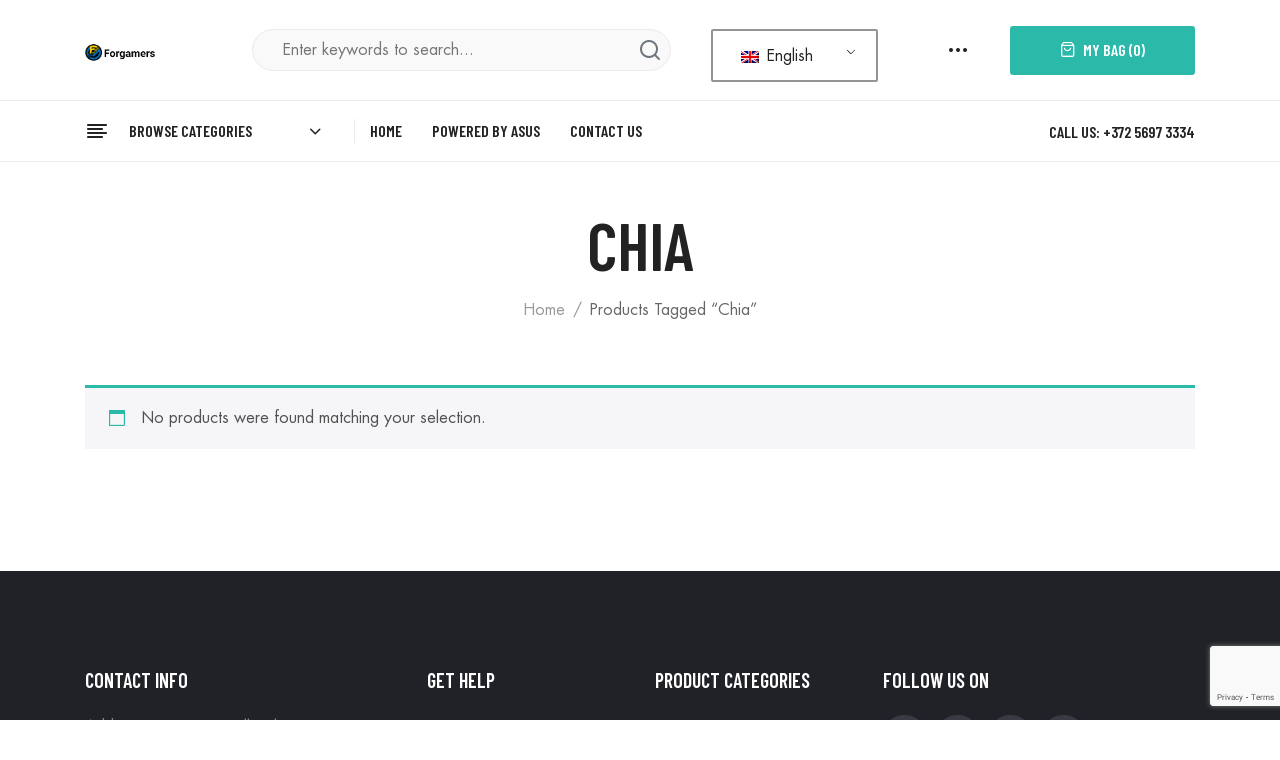

--- FILE ---
content_type: text/html; charset=UTF-8
request_url: https://forgamer.ee/product-tag/chia/
body_size: 17564
content:


<!DOCTYPE html>
<html lang="en-GB">
<head>
	<meta charset="UTF-8" />
	<meta name="viewport" content="width=device-width, initial-scale=1">
	<link rel="profile" href="//gmpg.org/xfn/11" />
					<script>document.documentElement.className = document.documentElement.className + ' yes-js js_active js'</script>
			<title>Chia &#8211; Forgamers</title>
<meta name='robots' content='max-image-preview:large' />
	<style>img:is([sizes="auto" i], [sizes^="auto," i]) { contain-intrinsic-size: 3000px 1500px }</style>
	<link rel='dns-prefetch' href='//fonts.googleapis.com' />
<link rel='preconnect' href='https://fonts.gstatic.com' crossorigin />
<link rel="alternate" type="application/rss+xml" title="Forgamers &raquo; Feed" href="https://forgamer.ee/feed/" />
<link rel="alternate" type="application/rss+xml" title="Forgamers &raquo; Comments Feed" href="https://forgamer.ee/comments/feed/" />
<link rel="alternate" type="application/rss+xml" title="Forgamers &raquo; Chia Tag Feed" href="https://forgamer.ee/product-tag/chia/feed/" />
<script type="text/javascript">
/* <![CDATA[ */
window._wpemojiSettings = {"baseUrl":"https:\/\/s.w.org\/images\/core\/emoji\/16.0.1\/72x72\/","ext":".png","svgUrl":"https:\/\/s.w.org\/images\/core\/emoji\/16.0.1\/svg\/","svgExt":".svg","source":{"concatemoji":"https:\/\/forgamer.ee\/wp-includes\/js\/wp-emoji-release.min.js?ver=6.8.3"}};
/*! This file is auto-generated */
!function(s,n){var o,i,e;function c(e){try{var t={supportTests:e,timestamp:(new Date).valueOf()};sessionStorage.setItem(o,JSON.stringify(t))}catch(e){}}function p(e,t,n){e.clearRect(0,0,e.canvas.width,e.canvas.height),e.fillText(t,0,0);var t=new Uint32Array(e.getImageData(0,0,e.canvas.width,e.canvas.height).data),a=(e.clearRect(0,0,e.canvas.width,e.canvas.height),e.fillText(n,0,0),new Uint32Array(e.getImageData(0,0,e.canvas.width,e.canvas.height).data));return t.every(function(e,t){return e===a[t]})}function u(e,t){e.clearRect(0,0,e.canvas.width,e.canvas.height),e.fillText(t,0,0);for(var n=e.getImageData(16,16,1,1),a=0;a<n.data.length;a++)if(0!==n.data[a])return!1;return!0}function f(e,t,n,a){switch(t){case"flag":return n(e,"\ud83c\udff3\ufe0f\u200d\u26a7\ufe0f","\ud83c\udff3\ufe0f\u200b\u26a7\ufe0f")?!1:!n(e,"\ud83c\udde8\ud83c\uddf6","\ud83c\udde8\u200b\ud83c\uddf6")&&!n(e,"\ud83c\udff4\udb40\udc67\udb40\udc62\udb40\udc65\udb40\udc6e\udb40\udc67\udb40\udc7f","\ud83c\udff4\u200b\udb40\udc67\u200b\udb40\udc62\u200b\udb40\udc65\u200b\udb40\udc6e\u200b\udb40\udc67\u200b\udb40\udc7f");case"emoji":return!a(e,"\ud83e\udedf")}return!1}function g(e,t,n,a){var r="undefined"!=typeof WorkerGlobalScope&&self instanceof WorkerGlobalScope?new OffscreenCanvas(300,150):s.createElement("canvas"),o=r.getContext("2d",{willReadFrequently:!0}),i=(o.textBaseline="top",o.font="600 32px Arial",{});return e.forEach(function(e){i[e]=t(o,e,n,a)}),i}function t(e){var t=s.createElement("script");t.src=e,t.defer=!0,s.head.appendChild(t)}"undefined"!=typeof Promise&&(o="wpEmojiSettingsSupports",i=["flag","emoji"],n.supports={everything:!0,everythingExceptFlag:!0},e=new Promise(function(e){s.addEventListener("DOMContentLoaded",e,{once:!0})}),new Promise(function(t){var n=function(){try{var e=JSON.parse(sessionStorage.getItem(o));if("object"==typeof e&&"number"==typeof e.timestamp&&(new Date).valueOf()<e.timestamp+604800&&"object"==typeof e.supportTests)return e.supportTests}catch(e){}return null}();if(!n){if("undefined"!=typeof Worker&&"undefined"!=typeof OffscreenCanvas&&"undefined"!=typeof URL&&URL.createObjectURL&&"undefined"!=typeof Blob)try{var e="postMessage("+g.toString()+"("+[JSON.stringify(i),f.toString(),p.toString(),u.toString()].join(",")+"));",a=new Blob([e],{type:"text/javascript"}),r=new Worker(URL.createObjectURL(a),{name:"wpTestEmojiSupports"});return void(r.onmessage=function(e){c(n=e.data),r.terminate(),t(n)})}catch(e){}c(n=g(i,f,p,u))}t(n)}).then(function(e){for(var t in e)n.supports[t]=e[t],n.supports.everything=n.supports.everything&&n.supports[t],"flag"!==t&&(n.supports.everythingExceptFlag=n.supports.everythingExceptFlag&&n.supports[t]);n.supports.everythingExceptFlag=n.supports.everythingExceptFlag&&!n.supports.flag,n.DOMReady=!1,n.readyCallback=function(){n.DOMReady=!0}}).then(function(){return e}).then(function(){var e;n.supports.everything||(n.readyCallback(),(e=n.source||{}).concatemoji?t(e.concatemoji):e.wpemoji&&e.twemoji&&(t(e.twemoji),t(e.wpemoji)))}))}((window,document),window._wpemojiSettings);
/* ]]> */
</script>
<link rel='stylesheet' id='sbi_styles-css' href='https://forgamer.ee/wp-content/plugins/instagram-feed/css/sbi-styles.min.css?ver=6.8.0' type='text/css' media='all' />
<style id='wp-emoji-styles-inline-css' type='text/css'>

	img.wp-smiley, img.emoji {
		display: inline !important;
		border: none !important;
		box-shadow: none !important;
		height: 1em !important;
		width: 1em !important;
		margin: 0 0.07em !important;
		vertical-align: -0.1em !important;
		background: none !important;
		padding: 0 !important;
	}
</style>
<link rel='stylesheet' id='wp-block-library-css' href='https://forgamer.ee/wp-includes/css/dist/block-library/style.min.css?ver=6.8.3' type='text/css' media='all' />
<style id='wp-block-library-theme-inline-css' type='text/css'>
.wp-block-audio :where(figcaption){color:#555;font-size:13px;text-align:center}.is-dark-theme .wp-block-audio :where(figcaption){color:#ffffffa6}.wp-block-audio{margin:0 0 1em}.wp-block-code{border:1px solid #ccc;border-radius:4px;font-family:Menlo,Consolas,monaco,monospace;padding:.8em 1em}.wp-block-embed :where(figcaption){color:#555;font-size:13px;text-align:center}.is-dark-theme .wp-block-embed :where(figcaption){color:#ffffffa6}.wp-block-embed{margin:0 0 1em}.blocks-gallery-caption{color:#555;font-size:13px;text-align:center}.is-dark-theme .blocks-gallery-caption{color:#ffffffa6}:root :where(.wp-block-image figcaption){color:#555;font-size:13px;text-align:center}.is-dark-theme :root :where(.wp-block-image figcaption){color:#ffffffa6}.wp-block-image{margin:0 0 1em}.wp-block-pullquote{border-bottom:4px solid;border-top:4px solid;color:currentColor;margin-bottom:1.75em}.wp-block-pullquote cite,.wp-block-pullquote footer,.wp-block-pullquote__citation{color:currentColor;font-size:.8125em;font-style:normal;text-transform:uppercase}.wp-block-quote{border-left:.25em solid;margin:0 0 1.75em;padding-left:1em}.wp-block-quote cite,.wp-block-quote footer{color:currentColor;font-size:.8125em;font-style:normal;position:relative}.wp-block-quote:where(.has-text-align-right){border-left:none;border-right:.25em solid;padding-left:0;padding-right:1em}.wp-block-quote:where(.has-text-align-center){border:none;padding-left:0}.wp-block-quote.is-large,.wp-block-quote.is-style-large,.wp-block-quote:where(.is-style-plain){border:none}.wp-block-search .wp-block-search__label{font-weight:700}.wp-block-search__button{border:1px solid #ccc;padding:.375em .625em}:where(.wp-block-group.has-background){padding:1.25em 2.375em}.wp-block-separator.has-css-opacity{opacity:.4}.wp-block-separator{border:none;border-bottom:2px solid;margin-left:auto;margin-right:auto}.wp-block-separator.has-alpha-channel-opacity{opacity:1}.wp-block-separator:not(.is-style-wide):not(.is-style-dots){width:100px}.wp-block-separator.has-background:not(.is-style-dots){border-bottom:none;height:1px}.wp-block-separator.has-background:not(.is-style-wide):not(.is-style-dots){height:2px}.wp-block-table{margin:0 0 1em}.wp-block-table td,.wp-block-table th{word-break:normal}.wp-block-table :where(figcaption){color:#555;font-size:13px;text-align:center}.is-dark-theme .wp-block-table :where(figcaption){color:#ffffffa6}.wp-block-video :where(figcaption){color:#555;font-size:13px;text-align:center}.is-dark-theme .wp-block-video :where(figcaption){color:#ffffffa6}.wp-block-video{margin:0 0 1em}:root :where(.wp-block-template-part.has-background){margin-bottom:0;margin-top:0;padding:1.25em 2.375em}
</style>
<style id='classic-theme-styles-inline-css' type='text/css'>
/*! This file is auto-generated */
.wp-block-button__link{color:#fff;background-color:#32373c;border-radius:9999px;box-shadow:none;text-decoration:none;padding:calc(.667em + 2px) calc(1.333em + 2px);font-size:1.125em}.wp-block-file__button{background:#32373c;color:#fff;text-decoration:none}
</style>
<link rel='stylesheet' id='jquery-selectBox-css' href='https://forgamer.ee/wp-content/plugins/yith-woocommerce-wishlist/assets/css/jquery.selectBox.css?ver=1.2.0' type='text/css' media='all' />
<link rel='stylesheet' id='woocommerce_prettyPhoto_css-css' href='//forgamer.ee/wp-content/plugins/woocommerce/assets/css/prettyPhoto.css?ver=3.1.6' type='text/css' media='all' />
<link rel='stylesheet' id='yith-wcwl-main-css' href='https://forgamer.ee/wp-content/plugins/yith-woocommerce-wishlist/assets/css/style.css?ver=4.4.0' type='text/css' media='all' />
<style id='yith-wcwl-main-inline-css' type='text/css'>
 :root { --rounded-corners-radius: 16px; --add-to-cart-rounded-corners-radius: 16px; --color-headers-background: #F4F4F4; --feedback-duration: 3s } 
 :root { --rounded-corners-radius: 16px; --add-to-cart-rounded-corners-radius: 16px; --color-headers-background: #F4F4F4; --feedback-duration: 3s } 
</style>
<style id='global-styles-inline-css' type='text/css'>
:root{--wp--preset--aspect-ratio--square: 1;--wp--preset--aspect-ratio--4-3: 4/3;--wp--preset--aspect-ratio--3-4: 3/4;--wp--preset--aspect-ratio--3-2: 3/2;--wp--preset--aspect-ratio--2-3: 2/3;--wp--preset--aspect-ratio--16-9: 16/9;--wp--preset--aspect-ratio--9-16: 9/16;--wp--preset--color--black: #000000;--wp--preset--color--cyan-bluish-gray: #abb8c3;--wp--preset--color--white: #FFF;--wp--preset--color--pale-pink: #f78da7;--wp--preset--color--vivid-red: #cf2e2e;--wp--preset--color--luminous-vivid-orange: #ff6900;--wp--preset--color--luminous-vivid-amber: #fcb900;--wp--preset--color--light-green-cyan: #7bdcb5;--wp--preset--color--vivid-green-cyan: #00d084;--wp--preset--color--pale-cyan-blue: #8ed1fc;--wp--preset--color--vivid-cyan-blue: #0693e3;--wp--preset--color--vivid-purple: #9b51e0;--wp--preset--color--primary: #006EB8;--wp--preset--color--secondary: #fcb700;--wp--preset--color--dark-gray: #333333;--wp--preset--color--light-gray: #a4a4a4;--wp--preset--gradient--vivid-cyan-blue-to-vivid-purple: linear-gradient(135deg,rgba(6,147,227,1) 0%,rgb(155,81,224) 100%);--wp--preset--gradient--light-green-cyan-to-vivid-green-cyan: linear-gradient(135deg,rgb(122,220,180) 0%,rgb(0,208,130) 100%);--wp--preset--gradient--luminous-vivid-amber-to-luminous-vivid-orange: linear-gradient(135deg,rgba(252,185,0,1) 0%,rgba(255,105,0,1) 100%);--wp--preset--gradient--luminous-vivid-orange-to-vivid-red: linear-gradient(135deg,rgba(255,105,0,1) 0%,rgb(207,46,46) 100%);--wp--preset--gradient--very-light-gray-to-cyan-bluish-gray: linear-gradient(135deg,rgb(238,238,238) 0%,rgb(169,184,195) 100%);--wp--preset--gradient--cool-to-warm-spectrum: linear-gradient(135deg,rgb(74,234,220) 0%,rgb(151,120,209) 20%,rgb(207,42,186) 40%,rgb(238,44,130) 60%,rgb(251,105,98) 80%,rgb(254,248,76) 100%);--wp--preset--gradient--blush-light-purple: linear-gradient(135deg,rgb(255,206,236) 0%,rgb(152,150,240) 100%);--wp--preset--gradient--blush-bordeaux: linear-gradient(135deg,rgb(254,205,165) 0%,rgb(254,45,45) 50%,rgb(107,0,62) 100%);--wp--preset--gradient--luminous-dusk: linear-gradient(135deg,rgb(255,203,112) 0%,rgb(199,81,192) 50%,rgb(65,88,208) 100%);--wp--preset--gradient--pale-ocean: linear-gradient(135deg,rgb(255,245,203) 0%,rgb(182,227,212) 50%,rgb(51,167,181) 100%);--wp--preset--gradient--electric-grass: linear-gradient(135deg,rgb(202,248,128) 0%,rgb(113,206,126) 100%);--wp--preset--gradient--midnight: linear-gradient(135deg,rgb(2,3,129) 0%,rgb(40,116,252) 100%);--wp--preset--font-size--small: 12px;--wp--preset--font-size--medium: 20px;--wp--preset--font-size--large: 24px;--wp--preset--font-size--x-large: 42px;--wp--preset--font-size--normal: 14px;--wp--preset--font-size--huge: 28px;--wp--preset--font-family--inter: "Inter", sans-serif;--wp--preset--font-family--cardo: Cardo;--wp--preset--spacing--20: 0.44rem;--wp--preset--spacing--30: 0.67rem;--wp--preset--spacing--40: 1rem;--wp--preset--spacing--50: 1.5rem;--wp--preset--spacing--60: 2.25rem;--wp--preset--spacing--70: 3.38rem;--wp--preset--spacing--80: 5.06rem;--wp--preset--shadow--natural: 6px 6px 9px rgba(0, 0, 0, 0.2);--wp--preset--shadow--deep: 12px 12px 50px rgba(0, 0, 0, 0.4);--wp--preset--shadow--sharp: 6px 6px 0px rgba(0, 0, 0, 0.2);--wp--preset--shadow--outlined: 6px 6px 0px -3px rgba(255, 255, 255, 1), 6px 6px rgba(0, 0, 0, 1);--wp--preset--shadow--crisp: 6px 6px 0px rgba(0, 0, 0, 1);}:where(.is-layout-flex){gap: 0.5em;}:where(.is-layout-grid){gap: 0.5em;}body .is-layout-flex{display: flex;}.is-layout-flex{flex-wrap: wrap;align-items: center;}.is-layout-flex > :is(*, div){margin: 0;}body .is-layout-grid{display: grid;}.is-layout-grid > :is(*, div){margin: 0;}:where(.wp-block-columns.is-layout-flex){gap: 2em;}:where(.wp-block-columns.is-layout-grid){gap: 2em;}:where(.wp-block-post-template.is-layout-flex){gap: 1.25em;}:where(.wp-block-post-template.is-layout-grid){gap: 1.25em;}.has-black-color{color: var(--wp--preset--color--black) !important;}.has-cyan-bluish-gray-color{color: var(--wp--preset--color--cyan-bluish-gray) !important;}.has-white-color{color: var(--wp--preset--color--white) !important;}.has-pale-pink-color{color: var(--wp--preset--color--pale-pink) !important;}.has-vivid-red-color{color: var(--wp--preset--color--vivid-red) !important;}.has-luminous-vivid-orange-color{color: var(--wp--preset--color--luminous-vivid-orange) !important;}.has-luminous-vivid-amber-color{color: var(--wp--preset--color--luminous-vivid-amber) !important;}.has-light-green-cyan-color{color: var(--wp--preset--color--light-green-cyan) !important;}.has-vivid-green-cyan-color{color: var(--wp--preset--color--vivid-green-cyan) !important;}.has-pale-cyan-blue-color{color: var(--wp--preset--color--pale-cyan-blue) !important;}.has-vivid-cyan-blue-color{color: var(--wp--preset--color--vivid-cyan-blue) !important;}.has-vivid-purple-color{color: var(--wp--preset--color--vivid-purple) !important;}.has-black-background-color{background-color: var(--wp--preset--color--black) !important;}.has-cyan-bluish-gray-background-color{background-color: var(--wp--preset--color--cyan-bluish-gray) !important;}.has-white-background-color{background-color: var(--wp--preset--color--white) !important;}.has-pale-pink-background-color{background-color: var(--wp--preset--color--pale-pink) !important;}.has-vivid-red-background-color{background-color: var(--wp--preset--color--vivid-red) !important;}.has-luminous-vivid-orange-background-color{background-color: var(--wp--preset--color--luminous-vivid-orange) !important;}.has-luminous-vivid-amber-background-color{background-color: var(--wp--preset--color--luminous-vivid-amber) !important;}.has-light-green-cyan-background-color{background-color: var(--wp--preset--color--light-green-cyan) !important;}.has-vivid-green-cyan-background-color{background-color: var(--wp--preset--color--vivid-green-cyan) !important;}.has-pale-cyan-blue-background-color{background-color: var(--wp--preset--color--pale-cyan-blue) !important;}.has-vivid-cyan-blue-background-color{background-color: var(--wp--preset--color--vivid-cyan-blue) !important;}.has-vivid-purple-background-color{background-color: var(--wp--preset--color--vivid-purple) !important;}.has-black-border-color{border-color: var(--wp--preset--color--black) !important;}.has-cyan-bluish-gray-border-color{border-color: var(--wp--preset--color--cyan-bluish-gray) !important;}.has-white-border-color{border-color: var(--wp--preset--color--white) !important;}.has-pale-pink-border-color{border-color: var(--wp--preset--color--pale-pink) !important;}.has-vivid-red-border-color{border-color: var(--wp--preset--color--vivid-red) !important;}.has-luminous-vivid-orange-border-color{border-color: var(--wp--preset--color--luminous-vivid-orange) !important;}.has-luminous-vivid-amber-border-color{border-color: var(--wp--preset--color--luminous-vivid-amber) !important;}.has-light-green-cyan-border-color{border-color: var(--wp--preset--color--light-green-cyan) !important;}.has-vivid-green-cyan-border-color{border-color: var(--wp--preset--color--vivid-green-cyan) !important;}.has-pale-cyan-blue-border-color{border-color: var(--wp--preset--color--pale-cyan-blue) !important;}.has-vivid-cyan-blue-border-color{border-color: var(--wp--preset--color--vivid-cyan-blue) !important;}.has-vivid-purple-border-color{border-color: var(--wp--preset--color--vivid-purple) !important;}.has-vivid-cyan-blue-to-vivid-purple-gradient-background{background: var(--wp--preset--gradient--vivid-cyan-blue-to-vivid-purple) !important;}.has-light-green-cyan-to-vivid-green-cyan-gradient-background{background: var(--wp--preset--gradient--light-green-cyan-to-vivid-green-cyan) !important;}.has-luminous-vivid-amber-to-luminous-vivid-orange-gradient-background{background: var(--wp--preset--gradient--luminous-vivid-amber-to-luminous-vivid-orange) !important;}.has-luminous-vivid-orange-to-vivid-red-gradient-background{background: var(--wp--preset--gradient--luminous-vivid-orange-to-vivid-red) !important;}.has-very-light-gray-to-cyan-bluish-gray-gradient-background{background: var(--wp--preset--gradient--very-light-gray-to-cyan-bluish-gray) !important;}.has-cool-to-warm-spectrum-gradient-background{background: var(--wp--preset--gradient--cool-to-warm-spectrum) !important;}.has-blush-light-purple-gradient-background{background: var(--wp--preset--gradient--blush-light-purple) !important;}.has-blush-bordeaux-gradient-background{background: var(--wp--preset--gradient--blush-bordeaux) !important;}.has-luminous-dusk-gradient-background{background: var(--wp--preset--gradient--luminous-dusk) !important;}.has-pale-ocean-gradient-background{background: var(--wp--preset--gradient--pale-ocean) !important;}.has-electric-grass-gradient-background{background: var(--wp--preset--gradient--electric-grass) !important;}.has-midnight-gradient-background{background: var(--wp--preset--gradient--midnight) !important;}.has-small-font-size{font-size: var(--wp--preset--font-size--small) !important;}.has-medium-font-size{font-size: var(--wp--preset--font-size--medium) !important;}.has-large-font-size{font-size: var(--wp--preset--font-size--large) !important;}.has-x-large-font-size{font-size: var(--wp--preset--font-size--x-large) !important;}
:where(.wp-block-post-template.is-layout-flex){gap: 1.25em;}:where(.wp-block-post-template.is-layout-grid){gap: 1.25em;}
:where(.wp-block-columns.is-layout-flex){gap: 2em;}:where(.wp-block-columns.is-layout-grid){gap: 2em;}
:root :where(.wp-block-pullquote){font-size: 1.5em;line-height: 1.6;}
</style>
<link rel='stylesheet' id='contact-form-7-css' href='https://forgamer.ee/wp-content/plugins/contact-form-7/includes/css/styles.css?ver=6.0.5' type='text/css' media='all' />
<link rel='stylesheet' id='woocommerce-layout-css' href='https://forgamer.ee/wp-content/plugins/woocommerce/assets/css/woocommerce-layout.css?ver=9.7.1' type='text/css' media='all' />
<link rel='stylesheet' id='woocommerce-smallscreen-css' href='https://forgamer.ee/wp-content/plugins/woocommerce/assets/css/woocommerce-smallscreen.css?ver=9.7.1' type='text/css' media='only screen and (max-width: 768px)' />
<link rel='stylesheet' id='woocommerce-general-css' href='https://forgamer.ee/wp-content/plugins/woocommerce/assets/css/woocommerce.css?ver=9.7.1' type='text/css' media='all' />
<style id='woocommerce-inline-inline-css' type='text/css'>
.woocommerce form .form-row .required { visibility: visible; }
</style>
<link rel='stylesheet' id='trp-language-switcher-style-css' href='https://forgamer.ee/wp-content/plugins/translatepress-multilingual/assets/css/trp-language-switcher.css?ver=2.9.8' type='text/css' media='all' />
<link rel='stylesheet' id='montonio-style-css' href='https://forgamer.ee/wp-content/plugins/montonio-for-woocommerce/assets/css/montonio-style.css?ver=8.1.1' type='text/css' media='all' />
<link rel='stylesheet' id='woo-variation-swatches-css' href='https://forgamer.ee/wp-content/plugins/woo-variation-swatches/assets/css/frontend.min.css?ver=1741649883' type='text/css' media='all' />
<style id='woo-variation-swatches-inline-css' type='text/css'>
:root {
--wvs-tick:url("data:image/svg+xml;utf8,%3Csvg filter='drop-shadow(0px 0px 2px rgb(0 0 0 / .8))' xmlns='http://www.w3.org/2000/svg'  viewBox='0 0 30 30'%3E%3Cpath fill='none' stroke='%23ffffff' stroke-linecap='round' stroke-linejoin='round' stroke-width='4' d='M4 16L11 23 27 7'/%3E%3C/svg%3E");

--wvs-cross:url("data:image/svg+xml;utf8,%3Csvg filter='drop-shadow(0px 0px 5px rgb(255 255 255 / .6))' xmlns='http://www.w3.org/2000/svg' width='72px' height='72px' viewBox='0 0 24 24'%3E%3Cpath fill='none' stroke='%23ff0000' stroke-linecap='round' stroke-width='0.6' d='M5 5L19 19M19 5L5 19'/%3E%3C/svg%3E");
--wvs-single-product-item-width:30px;
--wvs-single-product-item-height:30px;
--wvs-single-product-item-font-size:16px}
</style>
<link rel='stylesheet' id='jquery-colorbox-css' href='https://forgamer.ee/wp-content/plugins/yith-woocommerce-compare/assets/css/colorbox.css?ver=1.4.21' type='text/css' media='all' />
<link rel='stylesheet' id='brands-styles-css' href='https://forgamer.ee/wp-content/plugins/woocommerce/assets/css/brands.css?ver=9.7.1' type='text/css' media='all' />
<link rel='stylesheet' id='mm_icomoon-css' href='https://forgamer.ee/wp-content/plugins/mega_main_menu/framework/src/css/icomoon.css?ver=2.1.2' type='text/css' media='all' />
<link rel='stylesheet' id='mmm_mega_main_menu-css' href='https://forgamer.ee/wp-content/plugins/mega_main_menu/src/css/cache.skin.css?ver=1601016358' type='text/css' media='all' />
<link rel='stylesheet' id='gota-designfont-css' href='https://forgamer.ee/wp-content/themes/gota/css/font-futurastdbook.css?ver=6.8.3' type='text/css' media='all' />
<link rel='stylesheet' id='gota-barlowfont-css' href='//fonts.googleapis.com/css2?family=Barlow+Condensed%3Awght%40400%3B500%3B600&#038;display=swap%22+rel%3D%22stylesheet%22&#038;ver=6.8.3' type='text/css' media='all' />
<link rel='stylesheet' id='design-font-css' href='https://forgamer.ee/wp-content/themes/gota/css/font-futurastdbook.css?ver=6.8.3' type='text/css' media='all' />
<link rel='stylesheet' id='fontawesome-css' href='https://forgamer.ee/wp-content/themes/gota/css/font-awesome.min.css?ver=6.8.3' type='text/css' media='all' />
<link rel='stylesheet' id='gota-style-css' href='https://forgamer.ee/wp-content/themes/gota/style.css?ver=1736302574' type='text/css' media='all' />
<link rel='stylesheet' id='bootstrap-css' href='https://forgamer.ee/wp-content/themes/gota/css/bootstrap.css?ver=4.3.1' type='text/css' media='all' />
<link rel='stylesheet' id='icomoon-css' href='https://forgamer.ee/wp-content/themes/gota/css/icomoon.css?ver=6.8.3' type='text/css' media='all' />
<link rel='stylesheet' id='owl-carousel-css' href='https://forgamer.ee/wp-content/themes/gota/ext/owl-carousel/owl.carousel.css?ver=6.8.3' type='text/css' media='all' />
<link rel='stylesheet' id='owl-carousel-transitions-css' href='https://forgamer.ee/wp-content/themes/gota/ext/owl-carousel/owl.transitions.css?ver=6.8.3' type='text/css' media='all' />
<link rel='stylesheet' id='animate-css' href='https://forgamer.ee/wp-content/themes/gota/css/animate.min.css?ver=6.8.3' type='text/css' media='all' />
<link rel='stylesheet' id='fancybox-css' href='https://forgamer.ee/wp-content/themes/gota/ext/fancybox/jquery.fancybox.css?ver=6.8.3' type='text/css' media='all' />
<link rel='stylesheet' id='slick-css' href='https://forgamer.ee/wp-content/themes/gota/ext/slick/slick.css?ver=6.8.3' type='text/css' media='all' />
<link rel='stylesheet' id='slick-theme-css' href='https://forgamer.ee/wp-content/themes/gota/ext/slick/slick-theme.css?ver=6.8.3' type='text/css' media='all' />
<link rel='stylesheet' id='gota-theme-options-css' href='https://forgamer.ee/wp-content/themes/gota/css/theme.css?ver=1736302432' type='text/css' media='all' />
<style id='gota-theme-options-inline-css' type='text/css'>
@media screen and (max-width: 600px){
						#wpadminbar{
							position: fixed;
						}
					}
</style>
<link rel='stylesheet' id='lionthemes-style-css' href='https://forgamer.ee/wp-content/plugins/lionthemes-helper/assets/style.css?ver=6.8.3' type='text/css' media='all' />
<link rel="preload" as="style" href="https://fonts.googleapis.com/css?family=Yanone%20Kaffeesatz:200,300,400,500,600,700&#038;display=swap&#038;ver=1743772769" /><link rel="stylesheet" href="https://fonts.googleapis.com/css?family=Yanone%20Kaffeesatz:200,300,400,500,600,700&#038;display=swap&#038;ver=1743772769" media="print" onload="this.media='all'"><noscript><link rel="stylesheet" href="https://fonts.googleapis.com/css?family=Yanone%20Kaffeesatz:200,300,400,500,600,700&#038;display=swap&#038;ver=1743772769" /></noscript><script type="text/template" id="tmpl-variation-template">
	<div class="woocommerce-variation-description">{{{ data.variation.variation_description }}}</div>
	<div class="woocommerce-variation-price">{{{ data.variation.price_html }}}</div>
	<div class="woocommerce-variation-availability">{{{ data.variation.availability_html }}}</div>
</script>
<script type="text/template" id="tmpl-unavailable-variation-template">
	<p role="alert">Sorry, this product is unavailable. Please choose a different combination.</p>
</script>
<script type="text/javascript" src="https://forgamer.ee/wp-includes/js/jquery/jquery.min.js?ver=3.7.1" id="jquery-core-js"></script>
<script type="text/javascript" src="https://forgamer.ee/wp-includes/js/jquery/jquery-migrate.min.js?ver=3.4.1" id="jquery-migrate-js"></script>
<script type="text/javascript" src="https://forgamer.ee/wp-content/plugins/woocommerce/assets/js/jquery-blockui/jquery.blockUI.min.js?ver=2.7.0-wc.9.7.1" id="jquery-blockui-js" data-wp-strategy="defer"></script>
<script type="text/javascript" id="wc-add-to-cart-js-extra">
/* <![CDATA[ */
var wc_add_to_cart_params = {"ajax_url":"\/wp-admin\/admin-ajax.php","wc_ajax_url":"\/?wc-ajax=%%endpoint%%","i18n_view_cart":"View basket","cart_url":"https:\/\/forgamer.ee\/cart\/","is_cart":"","cart_redirect_after_add":"yes"};
/* ]]> */
</script>
<script type="text/javascript" src="https://forgamer.ee/wp-content/plugins/woocommerce/assets/js/frontend/add-to-cart.min.js?ver=9.7.1" id="wc-add-to-cart-js" defer="defer" data-wp-strategy="defer"></script>
<script type="text/javascript" src="https://forgamer.ee/wp-content/plugins/woocommerce/assets/js/js-cookie/js.cookie.min.js?ver=2.1.4-wc.9.7.1" id="js-cookie-js" defer="defer" data-wp-strategy="defer"></script>
<script type="text/javascript" id="woocommerce-js-extra">
/* <![CDATA[ */
var woocommerce_params = {"ajax_url":"\/wp-admin\/admin-ajax.php","wc_ajax_url":"\/?wc-ajax=%%endpoint%%","i18n_password_show":"Show password","i18n_password_hide":"Hide password"};
/* ]]> */
</script>
<script type="text/javascript" src="https://forgamer.ee/wp-content/plugins/woocommerce/assets/js/frontend/woocommerce.min.js?ver=9.7.1" id="woocommerce-js" defer="defer" data-wp-strategy="defer"></script>
<script type="text/javascript" src="https://forgamer.ee/wp-content/plugins/translatepress-multilingual/assets/js/trp-frontend-compatibility.js?ver=2.9.8" id="trp-frontend-compatibility-js"></script>
<script type="text/javascript" src="https://forgamer.ee/wp-content/plugins/mega_main_menu/src/js/frontend.js?ver=6.8.3" id="mmm_menu_functions-js"></script>
<script type="text/javascript" src="https://forgamer.ee/wp-content/themes/gota/js/popper.min.js?ver=1.12.9" id="bootstrap-popper-js"></script>
<script type="text/javascript" src="https://forgamer.ee/wp-content/themes/gota/js/bootstrap.min.js?ver=4.0.0" id="bootstrap-js"></script>
<link rel="https://api.w.org/" href="https://forgamer.ee/wp-json/" /><link rel="alternate" title="JSON" type="application/json" href="https://forgamer.ee/wp-json/wp/v2/product_tag/1172" /><link rel="EditURI" type="application/rsd+xml" title="RSD" href="https://forgamer.ee/xmlrpc.php?rsd" />
<meta name="generator" content="WordPress 6.8.3" />
<meta name="generator" content="WooCommerce 9.7.1" />
<meta name="generator" content="Redux 4.5.6" /><link rel="alternate" hreflang="en-GB" href="https://forgamer.ee/product-tag/chia/"/>
<link rel="alternate" hreflang="et" href="https://forgamer.ee/et/tootesilt/chia/"/>
<link rel="alternate" hreflang="ru-RU" href="https://forgamer.ee/ru/product-tag/chia/"/>
<link rel="alternate" hreflang="en" href="https://forgamer.ee/product-tag/chia/"/>
<link rel="alternate" hreflang="ru" href="https://forgamer.ee/ru/product-tag/chia/"/>
	<noscript><style>.woocommerce-product-gallery{ opacity: 1 !important; }</style></noscript>
	<meta name="generator" content="Elementor 3.28.1; features: additional_custom_breakpoints, e_local_google_fonts; settings: css_print_method-external, google_font-enabled, font_display-auto">
			<style>
				.e-con.e-parent:nth-of-type(n+4):not(.e-lazyloaded):not(.e-no-lazyload),
				.e-con.e-parent:nth-of-type(n+4):not(.e-lazyloaded):not(.e-no-lazyload) * {
					background-image: none !important;
				}
				@media screen and (max-height: 1024px) {
					.e-con.e-parent:nth-of-type(n+3):not(.e-lazyloaded):not(.e-no-lazyload),
					.e-con.e-parent:nth-of-type(n+3):not(.e-lazyloaded):not(.e-no-lazyload) * {
						background-image: none !important;
					}
				}
				@media screen and (max-height: 640px) {
					.e-con.e-parent:nth-of-type(n+2):not(.e-lazyloaded):not(.e-no-lazyload),
					.e-con.e-parent:nth-of-type(n+2):not(.e-lazyloaded):not(.e-no-lazyload) * {
						background-image: none !important;
					}
				}
			</style>
			<style type="text/css" id="custom-background-css">
body.custom-background { background-color: #fff; }
</style>
	<style class='wp-fonts-local' type='text/css'>
@font-face{font-family:Inter;font-style:normal;font-weight:300 900;font-display:fallback;src:url('https://forgamer.ee/wp-content/plugins/woocommerce/assets/fonts/Inter-VariableFont_slnt,wght.woff2') format('woff2');font-stretch:normal;}
@font-face{font-family:Cardo;font-style:normal;font-weight:400;font-display:fallback;src:url('https://forgamer.ee/wp-content/plugins/woocommerce/assets/fonts/cardo_normal_400.woff2') format('woff2');}
</style>
			<link rel="icon" type="image/png" href="https://forgamer.ee/wp-content/uploads/2020/11/fgfav1.png">
		<style id="gota_opt-dynamic-css" title="dynamic-css" class="redux-options-output">body{background-color:#ffffff;}header .header{background-color:#ffffff;}header .top-bar{background-color:#202020;}footer .footer{background-color:#202227;}footer .footer .footer-bottom{background-color:#202227;}#popup-style-apply{background-color:#FFF;}body.error404{background-color:#ffffff;}body.error404 h1{color:#000000;}</style> 
</head>
<body class="archive tax-product_tag term-chia term-1172 custom-background wp-embed-responsive wp-theme-gota theme-gota mmm mega_main_menu-2-1-2 lionthemes_helped woocommerce woocommerce-page woocommerce-no-js translatepress-en_GB woo-variation-swatches wvs-behavior-blur wvs-theme-gota wvs-show-label wvs-tooltip gota-animate-scroll elementor-default elementor-kit-7">
<div class="main-wrapper ">
			 
		<header>
			
<div class="header-container layout3 header-fix-color">
		<div class="top-bar d-none d-sm-block">
		<div class="container-fluid">
			<div class="container-wrapper">
				<div class="row">
					<div class="col-md-12 widget_top">
											</div>
				</div>
			</div>
		</div>
	</div>	
		<div class="header">
		<div class="container">
			<div class="container-wrapper">
				<div class="header-logo">
											<div class="logo"><a href="https://forgamer.ee/" title="Forgamers" rel="home"><img src="https://forgamer.ee/wp-content/uploads/2020/11/forgamers.png" alt="Forgamers" /></a></div>
									</div>	
									<div class="block-search hidden-xs hidden-sm">
						<div class="widget woocommerce widget_product_search">
<form role="search" method="get" class="woocommerce-product-search gota-autocomplete-search-wrap" action="https://forgamer.ee/">
	<button type="submit" value="Search"><i class="icon-search"></i></button>
	<input type="hidden" name="post_type" value="product" />
	<input type="search" id="woocommerce-product-search-field-RVuD7" class="search-field" placeholder="Enter keywords to search..." value="" name="s" title="Search for:" />
		<div class="gota-autocomplete-search-results"></div>
	<div class="gota-autocomplete-search-loading">
		<img style="max-width: 30px;" src="https://forgamer.ee/wp-content/themes/gota/images/loading.gif" alt="Loading"/>
	</div>
	</form>
</div>					</div>
												
				<div class="header-right">
					<div class="widget_left">
						 
							<aside id="shortcodes-ultimate-4" class="widget-odd widget-last widget-first widget-1 widget shortcodes-ultimate"><div class="textwidget"><div class="trp_language_switcher_shortcode">
<div class="trp-language-switcher trp-language-switcher-container" data-no-translation >
    <div class="trp-ls-shortcode-current-language">
        <a href="#" class="trp-ls-shortcode-disabled-language trp-ls-disabled-language" title="English" onclick="event.preventDefault()">
			<img class="trp-flag-image" src="https://forgamer.ee/wp-content/plugins/translatepress-multilingual/assets/images/flags/en_GB.png" width="18" height="12" alt="en_GB" title="English"> English		</a>
    </div>
    <div class="trp-ls-shortcode-language">
                <a href="#" class="trp-ls-shortcode-disabled-language trp-ls-disabled-language"  title="English" onclick="event.preventDefault()">
			<img class="trp-flag-image" src="https://forgamer.ee/wp-content/plugins/translatepress-multilingual/assets/images/flags/en_GB.png" width="18" height="12" alt="en_GB" title="English"> English		</a>
                    <a href="https://forgamer.ee/et/tootesilt/chia/" title="Estonian">
            <img class="trp-flag-image" src="https://forgamer.ee/wp-content/plugins/translatepress-multilingual/assets/images/flags/et.png" width="18" height="12" alt="et" title="Estonian"> Estonian        </a>

            <a href="https://forgamer.ee/ru/product-tag/chia/" title="Russian">
            <img class="trp-flag-image" src="https://forgamer.ee/wp-content/plugins/translatepress-multilingual/assets/images/flags/ru_RU.png" width="18" height="12" alt="ru_RU" title="Russian"> Russian        </a>

        </div>
    <script type="application/javascript">
        // need to have the same with set from JS on both divs. Otherwise it can push stuff around in HTML
        var trp_ls_shortcodes = document.querySelectorAll('.trp_language_switcher_shortcode .trp-language-switcher');
        if ( trp_ls_shortcodes.length > 0) {
            // get the last language switcher added
            var trp_el = trp_ls_shortcodes[trp_ls_shortcodes.length - 1];

            var trp_shortcode_language_item = trp_el.querySelector( '.trp-ls-shortcode-language' )
            // set width
            var trp_ls_shortcode_width                                               = trp_shortcode_language_item.offsetWidth + 16;
            trp_shortcode_language_item.style.width                                  = trp_ls_shortcode_width + 'px';
            trp_el.querySelector( '.trp-ls-shortcode-current-language' ).style.width = trp_ls_shortcode_width + 'px';

            // We're putting this on display: none after we have its width.
            trp_shortcode_language_item.style.display = 'none';
        }
    </script>
</div>
</div> </div></aside> 
											</div>
					<div class="header-login-form">
						<div class="lock-icon"><i class="icon-more-horizontal"></i>
						
						</div>
						<div class="acc-form">
							<div class="acc-form-inner">
								<div class="acc-form-padding">
																<form name="top-loginform" id="top-loginform" action="https://forgamer.ee/wp-login.php" method="post"><p class="login-username">
				<label for="user_login">Username or Email Address</label>
				<input type="text" name="log" id="user_login" autocomplete="username" class="input" value="" size="20" />
			</p><p class="login-password">
				<label for="user_pass">Password</label>
				<input type="password" name="pwd" id="user_pass" autocomplete="current-password" spellcheck="false" class="input" value="" size="20" />
			</p><p class="login-remember"><label><input name="rememberme" type="checkbox" id="rememberme" value="forever" /> Remember Me</label></p><p class="login-submit">
				<input type="submit" name="wp-submit" id="wp-submit" class="button button-primary" value="Log In" />
				<input type="hidden" name="redirect_to" value="https://forgamer.ee/product-tag/chia/" />
			</p></form>									<div class="acc-link">
										<a class="lost-pwlink" href="https://forgamer.ee/my-account/lost-password/" title="Lost Password">Lost Password</a>
										<a href="https://forgamer.ee/my-account/">Register</a>									</div>								</div>
							</div>
						</div>
					</div>
							<div class="topcart">
			<a class="cart-toggler toggle-cartside" href="javascript:void(0)">
				
				<span class="content-cart">
					<span class="my-cart"><i class="icon-shopping-bag"></i></span>
					<span class="qty">My Bag (<span class="count">0</span>)</span>
				</span>
			</a>
		</div>
									
				</div>
			</div>
		</div>
	</div>	
	<div class="nav-menus">
		<div class="container">
			<div class="container-wapper">
									<div class="col-nav visible-lg visible-md">
						<div class="categories-nav">
							<div class=" categories-menu showmore-menu">
								<div class="catmenu-opener">
									<span><i class="icon icon-align-left"></i><em>browse categories</em><i class="icon icon-chevron-down"></i></span>
								</div>
								<div class="menu-container">
									<div class="menu-list-wrapper">
										
<!-- begin "mega_main_menu" -->
<div id="mega_main_menu_first" class="categories primary_style-flat icons-left first-lvl-align-left first-lvl-separator-smooth direction-horizontal fullwidth-disable pushing_content-disable mobile_minimized-enable dropdowns_trigger-hover dropdowns_animation-none no-logo include-search no-woo_cart no-buddypress responsive-enable coercive_styles-disable indefinite_location_mode-disable language_direction-ltr version-2-1-2 mega_main mega_main_menu">
	<div class="menu_holder">
	<div class="mmm_fullwidth_container"></div><!-- class="fullwidth_container" -->
		<div class="menu_inner">
			<span class="nav_logo">
				<a class="mobile_toggle">
					<span class="mobile_button">
						Menu &nbsp;
						<span class="symbol_menu">&equiv;</span>
						<span class="symbol_cross">&#x2573;</span>
					</span><!-- class="mobile_button" -->
				</a>
			</span><!-- /class="nav_logo" -->
				<ul id="mega_main_menu_ul_first" class="mega_main_menu_ul">
<li id="menu-item-574222" class="menu-item menu-item-type-custom menu-item-object-custom menu-item-has-children menu-item-574222 default_dropdown  drop_to_right submenu_default_width columns1">
	<a href="/product-category/gaming-desktops/" class="item_link  disable_icon" tabindex="1">
		<i class=""></i> 
		<span class="link_content">
			<span class="link_text">
				Gaming Desktops
			</span>
		</span>
	</a>
	<ul class="mega_dropdown">
	<li id="menu-item-574228" class="menu-item menu-item-type-custom menu-item-object-custom menu-item-574228 default_dropdown  drop_to_right submenu_default_width columns1">
		<a href="/product-category/gaming-desktops/" class="item_link  disable_icon" tabindex="2">
			<i class=""></i> 
			<span class="link_content">
				<span class="link_text">
					Gaming Desktops
				</span>
			</span>
		</a>
	</li>
	<li id="menu-item-574227" class="menu-item menu-item-type-custom menu-item-object-custom menu-item-574227 default_dropdown  drop_to_right submenu_default_width columns1">
		<a href="/product-category/gaming-desktops/gaming-sets/" class="item_link  disable_icon" tabindex="3">
			<i class=""></i> 
			<span class="link_content">
				<span class="link_text">
					Gaming Desktop Sets
				</span>
			</span>
		</a>
	</li>
	<li id="menu-item-574229" class="menu-item menu-item-type-custom menu-item-object-custom menu-item-574229 default_dropdown  drop_to_right submenu_default_width columns1">
		<a href="/product-category/gaming-desktops/powered-by-asus/" class="item_link  disable_icon" tabindex="4">
			<i class=""></i> 
			<span class="link_content">
				<span class="link_text">
					Powered By ASUS
				</span>
			</span>
		</a>
	</li>
	</ul><!-- /.mega_dropdown -->
</li>
<li id="menu-item-574304" class="menu-item menu-item-type-custom menu-item-object-custom menu-item-574304 default_dropdown  drop_to_right submenu_default_width columns1">
	<a href="/product-category/gaming-desktops/pay-plug-and-play/" class="item_link  disable_icon" tabindex="5">
		<i class=""></i> 
		<span class="link_content">
			<span class="link_text">
				Pay, Plug and Play
			</span>
		</span>
	</a>
</li>
<li id="menu-item-592845" class="menu-item menu-item-type-custom menu-item-object-custom menu-item-592845 default_dropdown  drop_to_right submenu_default_width columns1">
	<a href="/product-category/gaming-laptops/" class="item_link  disable_icon" tabindex="6">
		<i class=""></i> 
		<span class="link_content">
			<span class="link_text">
				Gaming Laptops
			</span>
		</span>
	</a>
</li>
<li id="menu-item-574223" class="menu-item menu-item-type-custom menu-item-object-custom menu-item-has-children menu-item-574223 default_dropdown  drop_to_right submenu_default_width columns1">
	<a href="/product-category/computer-peripherals/" class="item_link  disable_icon" tabindex="7">
		<i class=""></i> 
		<span class="link_content">
			<span class="link_text">
				Computer Peripherals
			</span>
		</span>
	</a>
	<ul class="mega_dropdown">
	<li id="menu-item-574231" class="menu-item menu-item-type-custom menu-item-object-custom menu-item-574231 default_dropdown  drop_to_right submenu_default_width columns1">
		<a href="/product-category/computer-peripherals/monitors/" class="item_link  disable_icon" tabindex="8">
			<i class=""></i> 
			<span class="link_content">
				<span class="link_text">
					Monitors
				</span>
			</span>
		</a>
	</li>
	<li id="menu-item-574232" class="menu-item menu-item-type-custom menu-item-object-custom menu-item-574232 default_dropdown  drop_to_right submenu_default_width columns1">
		<a href="/product-category/computer-peripherals/keyboards/" class="item_link  disable_icon" tabindex="9">
			<i class=""></i> 
			<span class="link_content">
				<span class="link_text">
					Keyboards
				</span>
			</span>
		</a>
	</li>
	<li id="menu-item-574233" class="menu-item menu-item-type-custom menu-item-object-custom menu-item-574233 default_dropdown  drop_to_right submenu_default_width columns1">
		<a href="/product-category/computer-peripherals/mouses/" class="item_link  disable_icon" tabindex="10">
			<i class=""></i> 
			<span class="link_content">
				<span class="link_text">
					Mouses
				</span>
			</span>
		</a>
	</li>
	<li id="menu-item-574234" class="menu-item menu-item-type-custom menu-item-object-custom menu-item-574234 default_dropdown  drop_to_right submenu_default_width columns1">
		<a href="/product-category/computer-peripherals/headsets/" class="item_link  disable_icon" tabindex="11">
			<i class=""></i> 
			<span class="link_content">
				<span class="link_text">
					Headsets
				</span>
			</span>
		</a>
	</li>
	<li id="menu-item-596908" class="menu-item menu-item-type-custom menu-item-object-custom menu-item-596908 default_dropdown  drop_to_right submenu_default_width columns1">
		<a href="/product-category/computer-peripherals/microphones/" class="item_link  disable_icon" tabindex="12">
			<i class=""></i> 
			<span class="link_content">
				<span class="link_text">
					Microphones
				</span>
			</span>
		</a>
	</li>
	</ul><!-- /.mega_dropdown -->
</li>
<li id="menu-item-574324" class="menu-item menu-item-type-custom menu-item-object-custom menu-item-has-children menu-item-574324 default_dropdown  drop_to_right submenu_default_width columns1">
	<a href="/product-category/gaming-chairs/" class="item_link  disable_icon" tabindex="13">
		<i class=""></i> 
		<span class="link_content">
			<span class="link_text">
				Tables and Chairs
			</span>
		</span>
	</a>
	<ul class="mega_dropdown">
	<li id="menu-item-577330" class="menu-item menu-item-type-custom menu-item-object-custom menu-item-577330 default_dropdown  drop_to_right submenu_default_width columns1">
		<a href="/product-category/gaming-chairs/dxracer-series/" class="item_link  disable_icon" tabindex="14">
			<i class=""></i> 
			<span class="link_content">
				<span class="link_text">
					DXRacer Chairs
				</span>
			</span>
		</a>
	</li>
	</ul><!-- /.mega_dropdown -->
</li>
<li id="menu-item-597617" class="menu-item menu-item-type-custom menu-item-object-custom menu-item-has-children menu-item-597617 default_dropdown  drop_to_right submenu_default_width columns1">
	<a href="/product-category/consoles/" class="item_link  disable_icon" tabindex="15">
		<i class=""></i> 
		<span class="link_content">
			<span class="link_text">
				Consoles
			</span>
		</span>
	</a>
	<ul class="mega_dropdown">
	<li id="menu-item-597618" class="menu-item menu-item-type-custom menu-item-object-custom menu-item-597618 default_dropdown  drop_to_right submenu_default_width columns1">
		<a href="/product-category/consoles/playstation/" class="item_link  disable_icon" tabindex="16">
			<i class=""></i> 
			<span class="link_content">
				<span class="link_text">
					Playstation Series
				</span>
			</span>
		</a>
	</li>
	<li id="menu-item-597619" class="menu-item menu-item-type-custom menu-item-object-custom menu-item-597619 default_dropdown  drop_to_right submenu_default_width columns1">
		<a href="/product-category/consoles/xbox-series/" class="item_link  disable_icon" tabindex="17">
			<i class=""></i> 
			<span class="link_content">
				<span class="link_text">
					Xbox Series
				</span>
			</span>
		</a>
	</li>
	<li id="menu-item-597626" class="menu-item menu-item-type-custom menu-item-object-custom menu-item-597626 default_dropdown  drop_to_right submenu_default_width columns1">
		<a href="/product-category/consoles/nintendo-series" class="item_link  disable_icon" tabindex="18">
			<i class=""></i> 
			<span class="link_content">
				<span class="link_text">
					Nintendo Series
				</span>
			</span>
		</a>
	</li>
	</ul><!-- /.mega_dropdown -->
</li>
	<li class="nav_search_box">
		<form method="get" id="mega_main_menu_searchform" action="https://forgamer.ee/">
			<i class="im-icon-search-3 icosearch"></i>
			<input type="submit" class="submit" name="submit" id="searchsubmit" value="Search" />
			<input type="text" class="field" name="s" id="s" />
		</form>
	</li><!-- class="nav_search_box" -->
</ul>
		</div><!-- /class="menu_inner" -->
	</div><!-- /class="menu_holder" -->
</div><!-- /id="mega_main_menu_first" -->									</div>
																		<div data-items="9" class="showmore-cats hide"><i class="fa fa-plus"></i><span>More Categories</span></div>
																	</div>
							</div>
						</div>
					</div>
								<div class="main-nav">
					<div class="visible-lg visible-md">
						<div class="nav-desktop">
															
<!-- begin "mega_main_menu" -->
<div id="mega_main_menu" class="primary primary_style-flat icons-left first-lvl-align-left first-lvl-separator-smooth direction-horizontal fullwidth-disable pushing_content-disable mobile_minimized-enable dropdowns_trigger-hover dropdowns_animation-anim_1 no-logo no-search no-woo_cart no-buddypress responsive-enable coercive_styles-disable indefinite_location_mode-disable language_direction-ltr version-2-1-2 mega_main mega_main_menu">
	<div class="menu_holder">
	<div class="mmm_fullwidth_container"></div><!-- class="fullwidth_container" -->
		<div class="menu_inner">
			<span class="nav_logo">
				<a class="mobile_toggle">
					<span class="mobile_button">
						Menu &nbsp;
						<span class="symbol_menu">&equiv;</span>
						<span class="symbol_cross">&#x2573;</span>
					</span><!-- class="mobile_button" -->
				</a>
			</span><!-- /class="nav_logo" -->
				<ul id="mega_main_menu_ul" class="mega_main_menu_ul">
<li id="menu-item-1956" class="menu-item menu-item-type-post_type menu-item-object-page menu-item-1956 default_dropdown  drop_to_right submenu_default_width columns1">
	<a href="https://forgamer.ee/home/" class="item_link  disable_icon" tabindex="19">
		<i class=""></i> 
		<span class="link_content">
			<span class="link_text">
				Home
			</span>
		</span>
	</a>
</li>
<li id="menu-item-20582" class="menu-item menu-item-type-post_type menu-item-object-page menu-item-20582 default_dropdown  drop_to_right submenu_default_width columns1">
	<a href="https://forgamer.ee/asus/" class="item_link  disable_icon" tabindex="20">
		<i class=""></i> 
		<span class="link_content">
			<span class="link_text">
				POWERED BY ASUS
			</span>
		</span>
	</a>
</li>
<li id="menu-item-1954" class="menu-item menu-item-type-post_type menu-item-object-page menu-item-1954 default_dropdown  drop_to_right submenu_default_width columns1">
	<a href="https://forgamer.ee/contact-us/" class="item_link  disable_icon" tabindex="21">
		<i class=""></i> 
		<span class="link_content">
			<span class="link_text">
				Contact us
			</span>
		</span>
	</a>
</li></ul>
		</div><!-- /class="menu_inner" -->
	</div><!-- /class="menu_holder" -->
</div><!-- /id="mega_main_menu" -->													</div>
					</div>
																<div class="hotline">
							<p>
Call us: +372 5697 3334	</p>
						</div>
											
				</div>
									<div class="nav-mobile visible-xs visible-sm">
						<div class="toggle-menu"><i class="icon-menu"></i></div>					
					</div>
							</div>
		</div>
	</div>	
</div>		</header>
		<div id="content" class="site-content"><div class="main-container">
	<div class="page-content">
		
		<div class="before-archive-content">
			<div class="container default-entry-header"><h1 class="category-title entry-title simple-title">Chia</h1><div class="breadcrumbs circle-style" itemprop="breadcrumb"><a href="https://forgamer.ee">Home</a><span> Products tagged &ldquo;Chia&rdquo;</span></div></div>		</div>
		<div class="shop_content">
			<div class="container maincol-sidebar-none"> 
				<div id="archive-product" class="maincol-sidebar-none">
					<div class="category-desc">
											</div>
					<div class="archive-border">
						
							<div class="woocommerce-no-products-found">
	
	<div class="woocommerce-info">
		No products were found matching your selection.	</div>
</div>

											</div>
				</div>
				 			</div>
		</div>
	</div>
</div>
	</div> <!-- close tag for id="content" class="site-content" -->
						<div id="back-top">SCROLL UP<i class="fa fa-angle-double-right"></i></div>
				<footer id="site-footer">
			<div class="footer layout2">
		<div class="footer-top">
		<div class="container">
			<div class="container-inner">
				<div class="col-gird">

					 
						<div class="col_l">
							<aside id="black-studio-tinymce-3" class="widget-odd widget-last widget-first widget-1 widget widget_black_studio_tinymce"><h3 class="widget-title"><span>Contact Info</span></h3><div class="textwidget"><p>Address: Harjumaa, Tallinn linn, Lasnamäe linnaosa, Punane 40, 13619</p>
<p>ITKODU OÜ (reg. 14193868) , KMKR nr. EE102154427</p>
<p>Email: info@forgamers.ee</p>
<p>Tel: (+372) 5697 3334</p>
</div></aside> 
						</div>		
										
					 
						<div class="col_2">
							<aside id="nav_menu-3" class="widget-odd widget-last widget-first widget-1 widget widget_nav_menu"><h3 class="widget-title"><span>Get Help</span></h3><div class="menu-get-help-container"><ul id="menu-get-help" class="menu"><li id="menu-item-1876" class="menu-item menu-item-type-custom menu-item-object-custom menu-item-1876"><a href="/contact-us/">Contact Us</a></li>
<li id="menu-item-1878" class="menu-item menu-item-type-custom menu-item-object-custom menu-item-1878"><a href="/sale-terms-conditions/">Sale Terms &#038; Conditions</a></li>
<li id="menu-item-610226" class="menu-item menu-item-type-post_type menu-item-object-page menu-item-privacy-policy menu-item-610226"><a rel="privacy-policy" href="https://forgamer.ee/privacy-policy/">Privacy Policy</a></li>
<li id="menu-item-1881" class="menu-item menu-item-type-custom menu-item-object-custom menu-item-1881"><a href="/rma/">Warranty Repair,Returns &#038; Refunds</a></li>
</ul></div></aside> 
						</div>		
						

					 
						<div class="col_3">
							<aside id="woocommerce_product_categories-3" class="widget-odd widget-last widget-first widget-1 widget woocommerce widget_product_categories"><h3 class="widget-title"><span>Product categories</span></h3><ul class="product-categories"><li class="cat-item cat-item-1746"><a href="https://forgamer.ee/product-category/notebooks/">Notebooks</a></li>
<li class="cat-item cat-item-555 cat-parent"><a href="https://forgamer.ee/product-category/consoles/">Consoles</a></li>
<li class="cat-item cat-item-574"><a href="https://forgamer.ee/product-category/virtual-reality/">Virtual reality</a></li>
<li class="cat-item cat-item-592"><a href="https://forgamer.ee/product-category/service/">Service</a></li>
<li class="cat-item cat-item-17"><a href="https://forgamer.ee/product-category/gaming-laptops/">Gaming Laptops</a></li>
<li class="cat-item cat-item-19 cat-parent"><a href="https://forgamer.ee/product-category/computer-peripherals/">Computer peripherals</a></li>
<li class="cat-item cat-item-39 cat-parent"><a href="https://forgamer.ee/product-category/gaming-desktops/">Gaming Desktops</a></li>
<li class="cat-item cat-item-82 cat-parent"><a href="https://forgamer.ee/product-category/gaming-chairs/">Gaming Chairs / Tables</a></li>
<li class="cat-item cat-item-1303"><a href="https://forgamer.ee/product-category/merchandise/">Merchandise</a></li>
</ul></aside> 
						</div>		
										 
						<div class="col_4">
							<aside id="gota_social_icons-3" class="widget-odd widget-last widget-first widget-1 widget widget_gota_social_icons"><div class="widget widget-social"><h3 class="widget-title"><span>Follow us on</span></h3><ul class="social-icons"><li><a class="vk social-icon" href="https://vk.com/forgameree" title="Vk" target="_blank"><i class="fa fa-vk"></i></a></li><li><a class="facebook social-icon" href="https://www.facebook.com/forgamersee" title="Facebook" target="_blank"><i class="fa fa-facebook"></i></a></li><li><a class="instagram social-icon" href="https://www.instagram.com/forgamersee/" title="Instagram" target="_blank"><i class="fa fa-instagram"></i></a></li><li><a class="mail-to social-icon" href="mailto:info@forgamers.ee" title="Mail-to" target="_blank"><i class="fa fa-envelope"></i></a></li></ul></div></aside> 
						</div>		
										
					
				</div>
			</div>
		</div>
	</div>
			<div class="footer-bottom">
		<div class="container">
			<div class="container-inner">
				<div class="widget-copyright">
					Copyright © <a href="https://forgamer.ee/">Forgamers</a> 2025. All Rights Reserved.				</div>
				 
				<div class="bottom-links">
					<aside id="nav_menu-8" class="widget-odd widget-last widget-first widget-1 widget widget_nav_menu"></aside>				</div>
								
			</div>		
		</div>
	</div>
	</div>


		</footer>
		</div>  <!-- close tag for class="main-wrapper" -->
	<template id="tp-language" data-tp-language="en_GB"></template><script type="speculationrules">
{"prefetch":[{"source":"document","where":{"and":[{"href_matches":"\/*"},{"not":{"href_matches":["\/wp-*.php","\/wp-admin\/*","\/wp-content\/uploads\/*","\/wp-content\/*","\/wp-content\/plugins\/*","\/wp-content\/themes\/gota\/*","\/*\\?(.+)"]}},{"not":{"selector_matches":"a[rel~=\"nofollow\"]"}},{"not":{"selector_matches":".no-prefetch, .no-prefetch a"}}]},"eagerness":"conservative"}]}
</script>
		<script type="text/javascript">
		jQuery(document).on('click', 'a.lionthemes_like_post', function(e){
			var like_title;
			if(jQuery(this).hasClass('liked')){
				jQuery(this).removeClass('liked');
				like_title = jQuery(this).data('unliked_title');
			}else{
				jQuery(this).addClass('liked');
				like_title = jQuery(this).data('liked_title');
			}
			var post_id = jQuery(this).data("post_id");
			var me = jQuery(this);
			jQuery.ajax({
				type: 'POST',
				dataType: 'json',
				url: ajaxurl,
				data: 'action=lionthemes_update_like&post_id=' + post_id, 
				success: function(data){
					me.children('.number').text(data);
					me.attr('title', like_title).attr('data-original-title', like_title);
					me.tooltip();
				}
			});
			e.preventDefault();
			return false;
		});
		</script>
	
<!--Start of Tawk.to Script (0.9.2)-->
<script id="tawk-script" type="text/javascript">
var Tawk_API = Tawk_API || {};
var Tawk_LoadStart=new Date();
(function(){
	var s1 = document.createElement( 'script' ),s0=document.getElementsByTagName( 'script' )[0];
	s1.async = true;
	s1.src = 'https://embed.tawk.to/68a2f59dfcd547192dde7e70/1j2u8use2';
	s1.charset = 'UTF-8';
	s1.setAttribute( 'crossorigin','*' );
	s0.parentNode.insertBefore( s1, s0 );
})();
</script>
<!--End of Tawk.to Script (0.9.2)-->

<!-- Instagram Feed JS -->
<script type="text/javascript">
var sbiajaxurl = "https://forgamer.ee/wp-admin/admin-ajax.php";
</script>
	<div class="quickview-wrapper">
		<div class="overlay-bg" onclick="hideQuickView()"><div class="lds-ripple"><div></div><div></div></div></div> 
		<div class="quick-modal">
			<span class="closeqv"><i class="icon-x"></i></span>
			<div id="quickview-content"></div><div class="clearfix"></div>
		</div>
	</div>
	
		<div class="mobile-menu-overlay"></div>
	<div class="mobile-navigation hidden-md hidden-lg">
		<div id="close-menu-moblie"><a href="#"><i class="icon-x"></i></a></div>
			
			
<form role="search" method="get" class="search-form-container" action="https://forgamer.ee/">
	<div class="popup-overlay"></div>
	<div class="search-content-popup">
		<a class="close-popup" href="javascript:void(0)"><i class="icon-x"></i><span>Close</span></a>
		<h3>Search</h3>
				<div class="field-container gota-autocomplete-search-wrap">
			<input type="search" autocomplete="off" id="woocommerce-product-search-field-RpZJq" class="search-field" placeholder="Search Products&hellip;" value="" name="s" title="Search for:" />
			<input type="submit" class="btn-search" value="Search" /><i class="icon-search"></i>
						<div class="gota-autocomplete-search-results"></div>
			<div class="gota-autocomplete-search-loading">
				<img style="max-width: 30px;" src="https://forgamer.ee/wp-content/themes/gota/images/loading.gif" alt="Loading"/>
			</div>
					</div>
		<input type="hidden" name="post_type" value="product" />
	</div>
</form>									<div class="mobile-menu-container"><ul id="menu-main-menu" class="nav-menu mobile-menu"><li class="menu-item menu-item-type-post_type menu-item-object-page menu-item-1956"><a href="https://forgamer.ee/home/">Home</a></li>
<li class="menu-item menu-item-type-post_type menu-item-object-page menu-item-20582"><a href="https://forgamer.ee/asus/">POWERED BY ASUS</a></li>
<li class="menu-item menu-item-type-post_type menu-item-object-page menu-item-1954"><a href="https://forgamer.ee/contact-us/">Contact us</a></li>
</ul></div>						<div class="my-account-link">							
									<a href="https://forgamer.ee/my-account/" title="">Login / Register<i class="icon-users"></i></a>
							</div>	
							<div class="wishlist-link">
					<a href="https://forgamer.ee/wishlist/">
						Wishlist<i class="icon-heart"></i>
					</a>
				</div>
										
	</div>
	<div class="cart-side-content"><div class="cart-side-backdrop toggle-cartside"></div><div class="cart-widget-content"><div class="widget woocommerce widget_shopping_cart"><h2 class="widgettitle"><span>Shopping cart</span><a href="javascript:void(0)" class="toggle-cartside"><i class="icon-x"></i></a></h2><div class="widget_shopping_cart_content"></div></div></div></div><script type="application/ld+json">{"@context":"https:\/\/schema.org\/","@type":"BreadcrumbList","itemListElement":[{"@type":"ListItem","position":1,"item":{"name":"Home","@id":"https:\/\/forgamer.ee"}},{"@type":"ListItem","position":2,"item":{"name":"Products tagged &amp;ldquo;Chia&amp;rdquo;","@id":"https:\/\/forgamer.ee\/product-tag\/chia\/"}}]}</script>			<script>
				const lazyloadRunObserver = () => {
					const lazyloadBackgrounds = document.querySelectorAll( `.e-con.e-parent:not(.e-lazyloaded)` );
					const lazyloadBackgroundObserver = new IntersectionObserver( ( entries ) => {
						entries.forEach( ( entry ) => {
							if ( entry.isIntersecting ) {
								let lazyloadBackground = entry.target;
								if( lazyloadBackground ) {
									lazyloadBackground.classList.add( 'e-lazyloaded' );
								}
								lazyloadBackgroundObserver.unobserve( entry.target );
							}
						});
					}, { rootMargin: '200px 0px 200px 0px' } );
					lazyloadBackgrounds.forEach( ( lazyloadBackground ) => {
						lazyloadBackgroundObserver.observe( lazyloadBackground );
					} );
				};
				const events = [
					'DOMContentLoaded',
					'elementor/lazyload/observe',
				];
				events.forEach( ( event ) => {
					document.addEventListener( event, lazyloadRunObserver );
				} );
			</script>
				<script type='text/javascript'>
		(function () {
			var c = document.body.className;
			c = c.replace(/woocommerce-no-js/, 'woocommerce-js');
			document.body.className = c;
		})();
	</script>
	<link rel='stylesheet' id='wc-blocks-style-css' href='https://forgamer.ee/wp-content/plugins/woocommerce/assets/client/blocks/wc-blocks.css?ver=wc-9.7.1' type='text/css' media='all' />
<link rel='stylesheet' id='su-shortcodes-css' href='https://forgamer.ee/wp-content/plugins/shortcodes-ultimate/includes/css/shortcodes.css?ver=7.3.4' type='text/css' media='all' />
<script type="text/javascript" src="https://forgamer.ee/wp-content/plugins/yith-woocommerce-wishlist/assets/js/jquery.selectBox.min.js?ver=1.2.0" id="jquery-selectBox-js"></script>
<script type="text/javascript" src="//forgamer.ee/wp-content/plugins/woocommerce/assets/js/prettyPhoto/jquery.prettyPhoto.min.js?ver=3.1.6" id="prettyPhoto-js" data-wp-strategy="defer"></script>
<script type="text/javascript" id="jquery-yith-wcwl-js-extra">
/* <![CDATA[ */
var yith_wcwl_l10n = {"ajax_url":"\/wp-admin\/admin-ajax.php","redirect_to_cart":"no","yith_wcwl_button_position":"after_add_to_cart","multi_wishlist":"","hide_add_button":"1","enable_ajax_loading":"","ajax_loader_url":"https:\/\/forgamer.ee\/wp-content\/plugins\/yith-woocommerce-wishlist\/assets\/images\/ajax-loader-alt.svg","remove_from_wishlist_after_add_to_cart":"1","is_wishlist_responsive":"1","time_to_close_prettyphoto":"3000","fragments_index_glue":".","reload_on_found_variation":"1","mobile_media_query":"768","labels":{"cookie_disabled":"We are sorry, but this feature is available only if cookies on your browser are enabled.","added_to_cart_message":"<div class=\"woocommerce-notices-wrapper\"><div class=\"woocommerce-message\" role=\"alert\">Product added to basket successfully<\/div><\/div>"},"actions":{"add_to_wishlist_action":"add_to_wishlist","remove_from_wishlist_action":"remove_from_wishlist","reload_wishlist_and_adding_elem_action":"reload_wishlist_and_adding_elem","load_mobile_action":"load_mobile","delete_item_action":"delete_item","save_title_action":"save_title","save_privacy_action":"save_privacy","load_fragments":"load_fragments"},"nonce":{"add_to_wishlist_nonce":"a28845747c","remove_from_wishlist_nonce":"8c0a60177a","reload_wishlist_and_adding_elem_nonce":"a56870521c","load_mobile_nonce":"d5f434a9d3","delete_item_nonce":"5a884ab528","save_title_nonce":"c42bd309f6","save_privacy_nonce":"44dd92112c","load_fragments_nonce":"20e1168a21"},"redirect_after_ask_estimate":"","ask_estimate_redirect_url":"https:\/\/forgamer.ee"};
/* ]]> */
</script>
<script type="text/javascript" src="https://forgamer.ee/wp-content/plugins/yith-woocommerce-wishlist/assets/js/jquery.yith-wcwl.min.js?ver=4.4.0" id="jquery-yith-wcwl-js"></script>
<script type="text/javascript" src="https://forgamer.ee/wp-includes/js/dist/hooks.min.js?ver=4d63a3d491d11ffd8ac6" id="wp-hooks-js"></script>
<script type="text/javascript" src="https://forgamer.ee/wp-includes/js/dist/i18n.min.js?ver=5e580eb46a90c2b997e6" id="wp-i18n-js"></script>
<script type="text/javascript" id="wp-i18n-js-after">
/* <![CDATA[ */
wp.i18n.setLocaleData( { 'text direction\u0004ltr': [ 'ltr' ] } );
/* ]]> */
</script>
<script type="text/javascript" src="https://forgamer.ee/wp-content/plugins/contact-form-7/includes/swv/js/index.js?ver=6.0.5" id="swv-js"></script>
<script type="text/javascript" id="contact-form-7-js-translations">
/* <![CDATA[ */
( function( domain, translations ) {
	var localeData = translations.locale_data[ domain ] || translations.locale_data.messages;
	localeData[""].domain = domain;
	wp.i18n.setLocaleData( localeData, domain );
} )( "contact-form-7", {"translation-revision-date":"2024-05-21 11:58:24+0000","generator":"GlotPress\/4.0.1","domain":"messages","locale_data":{"messages":{"":{"domain":"messages","plural-forms":"nplurals=2; plural=n != 1;","lang":"en_GB"},"Error:":["Error:"]}},"comment":{"reference":"includes\/js\/index.js"}} );
/* ]]> */
</script>
<script type="text/javascript" id="contact-form-7-js-before">
/* <![CDATA[ */
var wpcf7 = {
    "api": {
        "root": "https:\/\/forgamer.ee\/wp-json\/",
        "namespace": "contact-form-7\/v1"
    }
};
/* ]]> */
</script>
<script type="text/javascript" src="https://forgamer.ee/wp-content/plugins/contact-form-7/includes/js/index.js?ver=6.0.5" id="contact-form-7-js"></script>
<script type="text/javascript" src="https://forgamer.ee/wp-content/plugins/woocommerce-bitrix24-integration/resources/compiled/theme/js/app.js?id=81f60166960b04e2d484&amp;ver=6.8.3" id="wc-bitrix24-theme-js-js"></script>
<script type="text/javascript" src="https://forgamer.ee/wp-includes/js/underscore.min.js?ver=1.13.7" id="underscore-js"></script>
<script type="text/javascript" id="wp-util-js-extra">
/* <![CDATA[ */
var _wpUtilSettings = {"ajax":{"url":"\/wp-admin\/admin-ajax.php"}};
/* ]]> */
</script>
<script type="text/javascript" src="https://forgamer.ee/wp-includes/js/wp-util.min.js?ver=6.8.3" id="wp-util-js"></script>
<script type="text/javascript" id="wp-api-request-js-extra">
/* <![CDATA[ */
var wpApiSettings = {"root":"https:\/\/forgamer.ee\/wp-json\/","nonce":"2f880d930b","versionString":"wp\/v2\/"};
/* ]]> */
</script>
<script type="text/javascript" src="https://forgamer.ee/wp-includes/js/api-request.min.js?ver=6.8.3" id="wp-api-request-js"></script>
<script type="text/javascript" src="https://forgamer.ee/wp-includes/js/dist/vendor/wp-polyfill.min.js?ver=3.15.0" id="wp-polyfill-js"></script>
<script type="text/javascript" src="https://forgamer.ee/wp-includes/js/dist/url.min.js?ver=c2964167dfe2477c14ea" id="wp-url-js"></script>
<script type="text/javascript" id="wp-api-fetch-js-translations">
/* <![CDATA[ */
( function( domain, translations ) {
	var localeData = translations.locale_data[ domain ] || translations.locale_data.messages;
	localeData[""].domain = domain;
	wp.i18n.setLocaleData( localeData, domain );
} )( "default", {"translation-revision-date":"2025-10-08 12:55:00+0000","generator":"GlotPress\/4.0.1","domain":"messages","locale_data":{"messages":{"":{"domain":"messages","plural-forms":"nplurals=2; plural=n != 1;","lang":"en_GB"},"You are probably offline.":["You are probably offline."],"Media upload failed. If this is a photo or a large image, please scale it down and try again.":["Media upload failed. If this is a photo or a large image, please scale it down and try again."],"The response is not a valid JSON response.":["The response is not a valid JSON response."],"An unknown error occurred.":["An unknown error occurred."]}},"comment":{"reference":"wp-includes\/js\/dist\/api-fetch.js"}} );
/* ]]> */
</script>
<script type="text/javascript" src="https://forgamer.ee/wp-includes/js/dist/api-fetch.min.js?ver=3623a576c78df404ff20" id="wp-api-fetch-js"></script>
<script type="text/javascript" id="wp-api-fetch-js-after">
/* <![CDATA[ */
wp.apiFetch.use( wp.apiFetch.createRootURLMiddleware( "https://forgamer.ee/wp-json/" ) );
wp.apiFetch.nonceMiddleware = wp.apiFetch.createNonceMiddleware( "2f880d930b" );
wp.apiFetch.use( wp.apiFetch.nonceMiddleware );
wp.apiFetch.use( wp.apiFetch.mediaUploadMiddleware );
wp.apiFetch.nonceEndpoint = "https://forgamer.ee/wp-admin/admin-ajax.php?action=rest-nonce";
/* ]]> */
</script>
<script type="text/javascript" id="woo-variation-swatches-js-extra">
/* <![CDATA[ */
var woo_variation_swatches_options = {"show_variation_label":"1","clear_on_reselect":"","variation_label_separator":":","is_mobile":"","show_variation_stock":"","stock_label_threshold":"5","cart_redirect_after_add":"yes","enable_ajax_add_to_cart":"yes","cart_url":"https:\/\/forgamer.ee\/cart\/","is_cart":""};
/* ]]> */
</script>
<script type="text/javascript" src="https://forgamer.ee/wp-content/plugins/woo-variation-swatches/assets/js/frontend.min.js?ver=1741649883" id="woo-variation-swatches-js"></script>
<script type="text/javascript" id="yith-woocompare-main-js-extra">
/* <![CDATA[ */
var yith_woocompare = {"ajaxurl":"\/?wc-ajax=%%endpoint%%","actionadd":"yith-woocompare-add-product","actionremove":"yith-woocompare-remove-product","actionview":"yith-woocompare-view-table","actionreload":"yith-woocompare-reload-product","add_nonce":"6573e6f803","remove_nonce":"c1b938e7b3","reload_nonce":"240102e2c3","added_label":"Added","table_title":"Product Comparison","auto_open":"yes","loader":"https:\/\/forgamer.ee\/wp-content\/plugins\/yith-woocommerce-compare\/assets\/images\/loader.gif","button_text":"Compare","cookie_name":"yith_woocompare_list","close_label":"Close"};
/* ]]> */
</script>
<script type="text/javascript" src="https://forgamer.ee/wp-content/plugins/yith-woocommerce-compare/assets/js/woocompare.min.js?ver=2.48.0" id="yith-woocompare-main-js"></script>
<script type="text/javascript" src="https://forgamer.ee/wp-content/plugins/yith-woocommerce-compare/assets/js/jquery.colorbox-min.js?ver=1.4.21" id="jquery-colorbox-js"></script>
<script type="text/javascript" id="wc-add-to-cart-variation-js-extra">
/* <![CDATA[ */
var wc_add_to_cart_variation_params = {"wc_ajax_url":"\/?wc-ajax=%%endpoint%%","i18n_no_matching_variations_text":"Sorry, no products matched your selection. Please choose a different combination.","i18n_make_a_selection_text":"Please select some product options before adding this product to your basket.","i18n_unavailable_text":"Sorry, this product is unavailable. Please choose a different combination.","i18n_reset_alert_text":"Your selection has been reset. Please select some product options before adding this product to your cart."};
/* ]]> */
</script>
<script type="text/javascript" src="https://forgamer.ee/wp-content/plugins/woocommerce/assets/js/frontend/add-to-cart-variation.min.js?ver=9.7.1" id="wc-add-to-cart-variation-js" defer="defer" data-wp-strategy="defer"></script>
<script type="text/javascript" src="https://forgamer.ee/wp-content/themes/gota/js/jquery.wow.min.js?ver=6.8.3" id="wow-js"></script>
<script type="text/javascript" src="https://forgamer.ee/wp-content/themes/gota/js/modernizr.custom.js?ver=6.8.3" id="modernizr-js"></script>
<script type="text/javascript" src="https://forgamer.ee/wp-content/themes/gota/ext/owl-carousel/owl.carousel.js?ver=6.8.3" id="owl-carousel-js"></script>
<script type="text/javascript" src="https://forgamer.ee/wp-content/themes/gota/js/autoGrid.min.js?ver=6.8.3" id="auto-grid-js"></script>
<script type="text/javascript" src="https://forgamer.ee/wp-content/themes/gota/ext/fancybox/jquery.fancybox.pack.js?ver=6.8.3" id="fancybox-js"></script>
<script type="text/javascript" src="https://forgamer.ee/wp-content/themes/gota/ext/slick/slick.min.js?ver=6.8.3" id="slick-js"></script>
<script type="text/javascript" src="https://forgamer.ee/wp-content/themes/gota/js/isotope.js?ver=6.8.3" id="isotope-js"></script>
<script type="text/javascript" id="gota-custom-js-before">
/* <![CDATA[ */
var ajaxurl = "https://forgamer.ee/wp-admin/admin-ajax.php";
/* ]]> */
</script>
<script type="text/javascript" src="https://forgamer.ee/wp-content/themes/gota/js/custom.js?ver=1708510015" id="gota-custom-js"></script>
<script type="text/javascript" id="gota-custom-js-after">
/* <![CDATA[ */
jQuery(document).on('click', '.mini_cart_item .remove', function(e){
							var product_id = jQuery(this).data("product_id");
							var item_li = jQuery(this).closest('li');
							var a_href = jQuery(this).attr('href');
							jQuery.ajax({
								type: 'POST',
								dataType: 'json',
								url: ajaxurl,
								data: 'action=gota_product_remove&' + (a_href.split('?')[1] || ''), 
								success: function(data){
									if(typeof(data) != 'object'){
										alert('Could not remove cart item.');
										return;
									}
									jQuery('.topcart .cart-toggler .qty').html(data.qty);
									jQuery('.topcart .cart-toggler .subtotal').html(data.subtotal);
									if(data.qtycount > 0){
										if (jQuery('.cart-side-content .total .amount').size()) {
											jQuery('.cart-side-content .total .amount').html(data.subtotal);
										}
										if (jQuery('.side-sticky-icons .quick-cart .badge').size()) {
											jQuery('.side-sticky-icons .quick-cart .badge').html(data.qty);
										}
									}else{
										if (jQuery('.cart-side-content .total .amount').size()) {
											jQuery('.cart-side-content .cart_list').html('<li class="empty">No products in the cart.</li>');
											jQuery('.cart-side-content .total').remove();
										}
										jQuery('.cart-side-content .buttons').remove();
										if (jQuery('.side-sticky-icons .quick-cart .badge').size()) {
											jQuery('.side-sticky-icons .quick-cart .badge').html(0);
										}
									}
									item_li.remove();
								}
							});
							e.preventDefault();
							return false;
						});
jQuery(document).ready(function($){
			$(window).scroll(function() {
				var start = $(".main-wrapper > header").outerHeight();
				
				if ($(this).scrollTop() > start){  
					$("header .header-container").addClass("sticky");
					if ($(".header-container .categories-menu").hasClass("opening")) {
						$(".header-container .categories-menu").removeClass("opening");
					}
				}
				else{
					$("header .header-container").removeClass("sticky");
				}
			});
		});

			var in_request = null;
			var old_search_key = "";
			jQuery(document).on("keyup focus change", ".header form[role=\"search\"] .search-field, .header form[role=\"search\"] .search-cat-field, .header form[role=\"search\"] li.cat-item a", function(e){
				
				var keyword = jQuery(this).closest("form").find(".search-field").val();
				var catslug = (jQuery(this).closest("form").find(".search-cat-field").length) ? jQuery(this).closest("form").find(".search-cat-field").val() : "";
				var _me_result = jQuery(this).closest("form").find(".gota-autocomplete-search-results");
				var _me_loading = jQuery(this).closest("form").find(".gota-autocomplete-search-loading");
				if (e.type === "focusin" && (!keyword || _me_result.find(".results-body").length)) {
					return false;
				}
				if (e.type === "change" && old_search_key === keyword) {
					return false;
				}
				console.log(e);
				_me_result.hide();
				_me_loading.show();
				if (in_request !== null){
					in_request.abort();
				}
				old_search_key = keyword;
				in_request = jQuery.ajax({
					type: "POST",
					dataType: "text",
					url: ajaxurl,
					data: "action=gota_autocomplete_search&keyword=" + keyword + "&cat=" + catslug, 
					success: function(data){
						_me_result.html("<div class=\"results-body\">"+data+"</div>").delay(500).show();
						_me_loading.hide();
						in_request = null;
					}
				});
				e.preventDefault();
				return false;
			});
		
/* ]]> */
</script>
<script type="text/javascript" src="https://forgamer.ee/wp-content/plugins/woocommerce/assets/js/sourcebuster/sourcebuster.min.js?ver=9.7.1" id="sourcebuster-js-js"></script>
<script type="text/javascript" id="wc-order-attribution-js-extra">
/* <![CDATA[ */
var wc_order_attribution = {"params":{"lifetime":1.0e-5,"session":30,"base64":false,"ajaxurl":"https:\/\/forgamer.ee\/wp-admin\/admin-ajax.php","prefix":"wc_order_attribution_","allowTracking":true},"fields":{"source_type":"current.typ","referrer":"current_add.rf","utm_campaign":"current.cmp","utm_source":"current.src","utm_medium":"current.mdm","utm_content":"current.cnt","utm_id":"current.id","utm_term":"current.trm","utm_source_platform":"current.plt","utm_creative_format":"current.fmt","utm_marketing_tactic":"current.tct","session_entry":"current_add.ep","session_start_time":"current_add.fd","session_pages":"session.pgs","session_count":"udata.vst","user_agent":"udata.uag"}};
/* ]]> */
</script>
<script type="text/javascript" src="https://forgamer.ee/wp-content/plugins/woocommerce/assets/js/frontend/order-attribution.min.js?ver=9.7.1" id="wc-order-attribution-js"></script>
<script type="text/javascript" src="https://www.google.com/recaptcha/api.js?render=6LcOBkgaAAAAAG2WbNNqgacTpgWUqZ9EbSvYchQP&amp;ver=3.0" id="google-recaptcha-js"></script>
<script type="text/javascript" id="wpcf7-recaptcha-js-before">
/* <![CDATA[ */
var wpcf7_recaptcha = {
    "sitekey": "6LcOBkgaAAAAAG2WbNNqgacTpgWUqZ9EbSvYchQP",
    "actions": {
        "homepage": "homepage",
        "contactform": "contactform"
    }
};
/* ]]> */
</script>
<script type="text/javascript" src="https://forgamer.ee/wp-content/plugins/contact-form-7/modules/recaptcha/index.js?ver=6.0.5" id="wpcf7-recaptcha-js"></script>
<script type="text/javascript" src="https://forgamer.ee/wp-content/plugins/lionthemes-helper/assets/script.js?ver=6.8.3" id="lionthemes-script-js"></script>
<script type="text/javascript" src="https://forgamer.ee/wp-content/plugins/elementor/assets/lib/swiper/v8/swiper.min.js?ver=8.4.5" id="swiper-js"></script>
<script type="text/javascript" id="wc-cart-fragments-js-extra">
/* <![CDATA[ */
var wc_cart_fragments_params = {"ajax_url":"\/wp-admin\/admin-ajax.php","wc_ajax_url":"\/?wc-ajax=%%endpoint%%","cart_hash_key":"wc_cart_hash_d26ee9fb774881c5587bc8f34849b97e","fragment_name":"wc_fragments_d26ee9fb774881c5587bc8f34849b97e","request_timeout":"5000"};
/* ]]> */
</script>
<script type="text/javascript" src="https://forgamer.ee/wp-content/plugins/woocommerce/assets/js/frontend/cart-fragments.min.js?ver=9.7.1" id="wc-cart-fragments-js" defer="defer" data-wp-strategy="defer"></script>
</body>
</html>

--- FILE ---
content_type: text/html; charset=utf-8
request_url: https://www.google.com/recaptcha/api2/anchor?ar=1&k=6LcOBkgaAAAAAG2WbNNqgacTpgWUqZ9EbSvYchQP&co=aHR0cHM6Ly9mb3JnYW1lci5lZTo0NDM.&hl=en&v=cLm1zuaUXPLFw7nzKiQTH1dX&size=invisible&anchor-ms=20000&execute-ms=15000&cb=gm4ck8uv1ilo
body_size: 45265
content:
<!DOCTYPE HTML><html dir="ltr" lang="en"><head><meta http-equiv="Content-Type" content="text/html; charset=UTF-8">
<meta http-equiv="X-UA-Compatible" content="IE=edge">
<title>reCAPTCHA</title>
<style type="text/css">
/* cyrillic-ext */
@font-face {
  font-family: 'Roboto';
  font-style: normal;
  font-weight: 400;
  src: url(//fonts.gstatic.com/s/roboto/v18/KFOmCnqEu92Fr1Mu72xKKTU1Kvnz.woff2) format('woff2');
  unicode-range: U+0460-052F, U+1C80-1C8A, U+20B4, U+2DE0-2DFF, U+A640-A69F, U+FE2E-FE2F;
}
/* cyrillic */
@font-face {
  font-family: 'Roboto';
  font-style: normal;
  font-weight: 400;
  src: url(//fonts.gstatic.com/s/roboto/v18/KFOmCnqEu92Fr1Mu5mxKKTU1Kvnz.woff2) format('woff2');
  unicode-range: U+0301, U+0400-045F, U+0490-0491, U+04B0-04B1, U+2116;
}
/* greek-ext */
@font-face {
  font-family: 'Roboto';
  font-style: normal;
  font-weight: 400;
  src: url(//fonts.gstatic.com/s/roboto/v18/KFOmCnqEu92Fr1Mu7mxKKTU1Kvnz.woff2) format('woff2');
  unicode-range: U+1F00-1FFF;
}
/* greek */
@font-face {
  font-family: 'Roboto';
  font-style: normal;
  font-weight: 400;
  src: url(//fonts.gstatic.com/s/roboto/v18/KFOmCnqEu92Fr1Mu4WxKKTU1Kvnz.woff2) format('woff2');
  unicode-range: U+0370-0377, U+037A-037F, U+0384-038A, U+038C, U+038E-03A1, U+03A3-03FF;
}
/* vietnamese */
@font-face {
  font-family: 'Roboto';
  font-style: normal;
  font-weight: 400;
  src: url(//fonts.gstatic.com/s/roboto/v18/KFOmCnqEu92Fr1Mu7WxKKTU1Kvnz.woff2) format('woff2');
  unicode-range: U+0102-0103, U+0110-0111, U+0128-0129, U+0168-0169, U+01A0-01A1, U+01AF-01B0, U+0300-0301, U+0303-0304, U+0308-0309, U+0323, U+0329, U+1EA0-1EF9, U+20AB;
}
/* latin-ext */
@font-face {
  font-family: 'Roboto';
  font-style: normal;
  font-weight: 400;
  src: url(//fonts.gstatic.com/s/roboto/v18/KFOmCnqEu92Fr1Mu7GxKKTU1Kvnz.woff2) format('woff2');
  unicode-range: U+0100-02BA, U+02BD-02C5, U+02C7-02CC, U+02CE-02D7, U+02DD-02FF, U+0304, U+0308, U+0329, U+1D00-1DBF, U+1E00-1E9F, U+1EF2-1EFF, U+2020, U+20A0-20AB, U+20AD-20C0, U+2113, U+2C60-2C7F, U+A720-A7FF;
}
/* latin */
@font-face {
  font-family: 'Roboto';
  font-style: normal;
  font-weight: 400;
  src: url(//fonts.gstatic.com/s/roboto/v18/KFOmCnqEu92Fr1Mu4mxKKTU1Kg.woff2) format('woff2');
  unicode-range: U+0000-00FF, U+0131, U+0152-0153, U+02BB-02BC, U+02C6, U+02DA, U+02DC, U+0304, U+0308, U+0329, U+2000-206F, U+20AC, U+2122, U+2191, U+2193, U+2212, U+2215, U+FEFF, U+FFFD;
}
/* cyrillic-ext */
@font-face {
  font-family: 'Roboto';
  font-style: normal;
  font-weight: 500;
  src: url(//fonts.gstatic.com/s/roboto/v18/KFOlCnqEu92Fr1MmEU9fCRc4AMP6lbBP.woff2) format('woff2');
  unicode-range: U+0460-052F, U+1C80-1C8A, U+20B4, U+2DE0-2DFF, U+A640-A69F, U+FE2E-FE2F;
}
/* cyrillic */
@font-face {
  font-family: 'Roboto';
  font-style: normal;
  font-weight: 500;
  src: url(//fonts.gstatic.com/s/roboto/v18/KFOlCnqEu92Fr1MmEU9fABc4AMP6lbBP.woff2) format('woff2');
  unicode-range: U+0301, U+0400-045F, U+0490-0491, U+04B0-04B1, U+2116;
}
/* greek-ext */
@font-face {
  font-family: 'Roboto';
  font-style: normal;
  font-weight: 500;
  src: url(//fonts.gstatic.com/s/roboto/v18/KFOlCnqEu92Fr1MmEU9fCBc4AMP6lbBP.woff2) format('woff2');
  unicode-range: U+1F00-1FFF;
}
/* greek */
@font-face {
  font-family: 'Roboto';
  font-style: normal;
  font-weight: 500;
  src: url(//fonts.gstatic.com/s/roboto/v18/KFOlCnqEu92Fr1MmEU9fBxc4AMP6lbBP.woff2) format('woff2');
  unicode-range: U+0370-0377, U+037A-037F, U+0384-038A, U+038C, U+038E-03A1, U+03A3-03FF;
}
/* vietnamese */
@font-face {
  font-family: 'Roboto';
  font-style: normal;
  font-weight: 500;
  src: url(//fonts.gstatic.com/s/roboto/v18/KFOlCnqEu92Fr1MmEU9fCxc4AMP6lbBP.woff2) format('woff2');
  unicode-range: U+0102-0103, U+0110-0111, U+0128-0129, U+0168-0169, U+01A0-01A1, U+01AF-01B0, U+0300-0301, U+0303-0304, U+0308-0309, U+0323, U+0329, U+1EA0-1EF9, U+20AB;
}
/* latin-ext */
@font-face {
  font-family: 'Roboto';
  font-style: normal;
  font-weight: 500;
  src: url(//fonts.gstatic.com/s/roboto/v18/KFOlCnqEu92Fr1MmEU9fChc4AMP6lbBP.woff2) format('woff2');
  unicode-range: U+0100-02BA, U+02BD-02C5, U+02C7-02CC, U+02CE-02D7, U+02DD-02FF, U+0304, U+0308, U+0329, U+1D00-1DBF, U+1E00-1E9F, U+1EF2-1EFF, U+2020, U+20A0-20AB, U+20AD-20C0, U+2113, U+2C60-2C7F, U+A720-A7FF;
}
/* latin */
@font-face {
  font-family: 'Roboto';
  font-style: normal;
  font-weight: 500;
  src: url(//fonts.gstatic.com/s/roboto/v18/KFOlCnqEu92Fr1MmEU9fBBc4AMP6lQ.woff2) format('woff2');
  unicode-range: U+0000-00FF, U+0131, U+0152-0153, U+02BB-02BC, U+02C6, U+02DA, U+02DC, U+0304, U+0308, U+0329, U+2000-206F, U+20AC, U+2122, U+2191, U+2193, U+2212, U+2215, U+FEFF, U+FFFD;
}
/* cyrillic-ext */
@font-face {
  font-family: 'Roboto';
  font-style: normal;
  font-weight: 900;
  src: url(//fonts.gstatic.com/s/roboto/v18/KFOlCnqEu92Fr1MmYUtfCRc4AMP6lbBP.woff2) format('woff2');
  unicode-range: U+0460-052F, U+1C80-1C8A, U+20B4, U+2DE0-2DFF, U+A640-A69F, U+FE2E-FE2F;
}
/* cyrillic */
@font-face {
  font-family: 'Roboto';
  font-style: normal;
  font-weight: 900;
  src: url(//fonts.gstatic.com/s/roboto/v18/KFOlCnqEu92Fr1MmYUtfABc4AMP6lbBP.woff2) format('woff2');
  unicode-range: U+0301, U+0400-045F, U+0490-0491, U+04B0-04B1, U+2116;
}
/* greek-ext */
@font-face {
  font-family: 'Roboto';
  font-style: normal;
  font-weight: 900;
  src: url(//fonts.gstatic.com/s/roboto/v18/KFOlCnqEu92Fr1MmYUtfCBc4AMP6lbBP.woff2) format('woff2');
  unicode-range: U+1F00-1FFF;
}
/* greek */
@font-face {
  font-family: 'Roboto';
  font-style: normal;
  font-weight: 900;
  src: url(//fonts.gstatic.com/s/roboto/v18/KFOlCnqEu92Fr1MmYUtfBxc4AMP6lbBP.woff2) format('woff2');
  unicode-range: U+0370-0377, U+037A-037F, U+0384-038A, U+038C, U+038E-03A1, U+03A3-03FF;
}
/* vietnamese */
@font-face {
  font-family: 'Roboto';
  font-style: normal;
  font-weight: 900;
  src: url(//fonts.gstatic.com/s/roboto/v18/KFOlCnqEu92Fr1MmYUtfCxc4AMP6lbBP.woff2) format('woff2');
  unicode-range: U+0102-0103, U+0110-0111, U+0128-0129, U+0168-0169, U+01A0-01A1, U+01AF-01B0, U+0300-0301, U+0303-0304, U+0308-0309, U+0323, U+0329, U+1EA0-1EF9, U+20AB;
}
/* latin-ext */
@font-face {
  font-family: 'Roboto';
  font-style: normal;
  font-weight: 900;
  src: url(//fonts.gstatic.com/s/roboto/v18/KFOlCnqEu92Fr1MmYUtfChc4AMP6lbBP.woff2) format('woff2');
  unicode-range: U+0100-02BA, U+02BD-02C5, U+02C7-02CC, U+02CE-02D7, U+02DD-02FF, U+0304, U+0308, U+0329, U+1D00-1DBF, U+1E00-1E9F, U+1EF2-1EFF, U+2020, U+20A0-20AB, U+20AD-20C0, U+2113, U+2C60-2C7F, U+A720-A7FF;
}
/* latin */
@font-face {
  font-family: 'Roboto';
  font-style: normal;
  font-weight: 900;
  src: url(//fonts.gstatic.com/s/roboto/v18/KFOlCnqEu92Fr1MmYUtfBBc4AMP6lQ.woff2) format('woff2');
  unicode-range: U+0000-00FF, U+0131, U+0152-0153, U+02BB-02BC, U+02C6, U+02DA, U+02DC, U+0304, U+0308, U+0329, U+2000-206F, U+20AC, U+2122, U+2191, U+2193, U+2212, U+2215, U+FEFF, U+FFFD;
}

</style>
<link rel="stylesheet" type="text/css" href="https://www.gstatic.com/recaptcha/releases/cLm1zuaUXPLFw7nzKiQTH1dX/styles__ltr.css">
<script nonce="I9DmvzQ0MEOIq8G3BCXbzQ" type="text/javascript">window['__recaptcha_api'] = 'https://www.google.com/recaptcha/api2/';</script>
<script type="text/javascript" src="https://www.gstatic.com/recaptcha/releases/cLm1zuaUXPLFw7nzKiQTH1dX/recaptcha__en.js" nonce="I9DmvzQ0MEOIq8G3BCXbzQ">
      
    </script></head>
<body><div id="rc-anchor-alert" class="rc-anchor-alert"></div>
<input type="hidden" id="recaptcha-token" value="[base64]">
<script type="text/javascript" nonce="I9DmvzQ0MEOIq8G3BCXbzQ">
      recaptcha.anchor.Main.init("[\x22ainput\x22,[\x22bgdata\x22,\x22\x22,\[base64]/[base64]/cihFLE8pOngoW24sMjEscF0sMCxFKSxPKSl9Y2F0Y2goVil7YigyNTcsRSk/[base64]/[base64]/[base64]/[base64]/[base64]/[base64]/[base64]\x22,\[base64]\\u003d\x22,\x22w5DDgCoFRkAtwo/DtcOMA8OKImNADMO5wobDgsKEw6JSw4zDp8KyOTPDkGJ4YyMfasOQw6ZKwrjDvlTDm8KiF8ORW8OTWFhHwoZZeRtSQHFmwqc1w7LDqsKgO8KKwrTDpF/ChsOhAMOOw5t8w7Udw4AVclx+Xi/[base64]/DvwbCgMK4wrVKwrcPwrU/HcKVwpZSw5ZwKVLChcOzwofCu8OuwrvDlcObwqXDoGrCn8Klw7F4w7I6w4/DhlLCowrCtDgAScOSw5Rnw5bDvgjDrWPCnyMlD3jDjkrDklAXw505W17CuMO+w6HDrMOxwrZ9HMOuGMOAP8OTZsK9wpU2w6AzEcObw7QFwp/DvnAoPsONesO2B8KlAQ3CsMK8FCXCq8KnwojChUTCqkwUQ8OgwqTCoTwSfjhvwqjCusO4wp4ow4Qmwq3CkA02w4/Dg8ONwoISFEzDssKwLUVZDXDDg8Klw5Ucw5VnCcKEZHbCnEIyZ8K7w7LDq1llMHgaw7bCmi9SwpUiwrzCn3bDlHx1J8KOcljCnMKlwpMLfi/DtznCsT5uwr/Do8KaRsOJw553w5nClMK2F0w+B8ODw5HCnsK5YcOrUybDmXsrccKOw7/CqiJPw70swqcOVXfDk8OWeCnDvFBwd8ONw4wPQlTCu2rDlsKnw5fDuznCrsKiw49YwrzDiC1vGHw1AUpgw5ctw7fCihbChRrDuW52w69sFnwUNSvDocOqOMOUw4oWAT5ueRvDrMKaXU9talEiUcOXSMKGHTxkVynCqMObXcKrCF91XRpIUCMgwq3Dmz1vE8K/wo3ChTfCjitgw58JwosuAkciw4zCnFLCnlDDgMKtw5h6w5QYRcOjw6klwpzCr8KzNHXDssOvQsKtDcKhw6DDmMOpw5PCjzLDry0FPjPCkS9AP3nCt8ODw74swpvDtsK/wo7Djy0qwqgeFWTDvz8uwrPDuzDDr1BjwrTDlFvDhgnCu8KHw7wLPcOMK8KVw5/DksKMfUIuw4LDv8O6EgsYU8OzdR3DkhYUw7/[base64]/ZcKcwqszW8O7S8ODKsOcV8O9w7jDq17DjMKqHMKIWjjCnynDtH0HwqN+w6zDnnzCmkDDq8K2ccObTAvDicOSC8K2D8O3GwzCosOBwo7DpgZbJsOHPMKJw6zDuw3Ds8ORwp3CssKpRMOww6jDpsOHw6HDnj0kO8OyUsOIDiIgHMOcfg/DuwfDocK4UcKsQsKWwp7CqMOlGCTDicKGw63Cowlyw4XChVAdZcO2egpfwrjDoQ3DmsKCw5nCqMOuw60uL8KYwovClcKeI8OQwr8Uwq7DrsKvwq3CnsKEOx0VwpBMbWTDvADCqlzCpAbDmHjCpMOASgYhw6nCrFDDiHsFT0nCp8OQI8OVwpfDocKSFsOvw5/DncOtw5gQemcpSmBvfQ5qw6/DqsOswoXDhFx9cSYhwqLCoC9RVcOFeWdTcMOqd1RtYBjCscOXwpoRH13DgFPDtlDCksOrXcODw402PsOJw7vDgUnCpDPCgw/DmcKKAmk2wrZmwoPDowXCkSNVw7NBBgEPXMKWDsOEw5jCicOVIgbDj8KHJ8ODwr4jY8Kyw5c0w5LDkgFHbcKdWlFoRcOQw5Nkw4/ComPCjXQDNX7Dt8KbwrkBw4fCpgPCl8KMwphLw65aABbCtHNmw5PDs8KlKsOowr90wpcMJ8ObcXB3w6/CgSzCoMOAw7oTCVs7RBjCsjzCh3EXwqvCkUDCk8OSdwTDmsKAUDnDkMKmKAdSw4nCocKIwqbCusO+fVUVecOaw6NQbgplwqkAecK3dcKlwr9HcsKhc0MvcsKkMsK+w7jDo8OFw4spNcOMGD/[base64]/DogfDq8OmRcK+MmfDicKZw5vCgH47wp8hU8Ojw5Mcw7hjAsKBdsOSwpdZCH0kE8O7w6FpZMKww7rCvsOyIsKzP8OOwrXCi0IBFzcgw55fXHzDmQ7DgUF/[base64]/[base64]/Di8OZGw86e2dFwrcWTMO4wrnCoVNKwolgSSYUw7sNw4/CgD4hYTlOw7RfcsO1HcK6wq/Dq8Ksw5NGw47CswjCpcOawpYVIMKrw7d7w6dQCGRZw6MTbMKQHALDlcK+N8OYWsKQIsKeGsO8TRzCjcOIDsOYw5cCMzcGwq7CmEnDngTDgMOoN3/DtUcNwrFDK8Oowq1ow6t8ecO0bcObI18BETZfw6AowprCizvDqn4xw53CtMOzQgA+WMOdwrvDkVo7w4oafcO0w4/CpcKUwo7DrFzCjWQZJ0YUBcKBDMKhQ8ONdsKOwop9w7NOwqcbcsOaw4Z8JcOBbTB5dcOEwrw6w5jCmiEwfmVuw450w7PCiG1XwrnDmcOSUAsyGsKtOXPCiQjCocKhfcOEDhPDhkHCh8KRXsKVwodnwqTCocKUDE7CtMK0flZ2w6dcRTvDr3TDnA/Dkn3CjHV3w4Ukw4pYw6o/w608w7jDlsOqCcKQVcKKwqHCrcK8wopXRsOmHkbCucK/w4zCkcKvwrgIJ0rCsFbCqMOPCyQdw6/Cn8KMGw3Ckw/Di29Kw6LCncOAXhFARUkIwoYAw4rDtwhDw7kFfcOUwo9lwowrw7/DqhdIwr86wrTDskhJOcO5JMOaBjjDinhRbcOgwqYnwq/Cii9awr9awr4UU8K9w5JWwqvDm8KEwr8aQUnCplfCkMKsTGDCusKgBQzCocOawrxZf3MoLghSw65Ia8KMO3xSC3wkOsORDsOrw6oaMTnDq0Ijw6Uswrl0w6/DnU/CvMO/Z0c0FMKUSAdPPxPDj0puKsONw6QvZsK0UEnClCobIBTCk8ONw4LDmsKiw5vDkmnDtsKPBUPDhMOgw7XDsMOQw7FDEFU0w6VEZcKxwpV4w48SIcKcNDTDo8Oiw4vDusOkw5bDmiVdwp1/M8OMwq7Dg3DDg8OfK8OYw7lFw40Zw4t8wrZ/Tg3Cjm4Vwpodf8Orwp1lJMOvP8KYIHUYw4XDiC3DgHHCjQzCilLCq33CgQI2WXvCsFnDqGd9YsOOwp0lwrB/wqYVwqtCwoZ6X8O4KCfDpH97TcKxw5otOShEwqlFFMKOw5Z3w67CkcO/wqloFMOFw6UmFcKAw6XDhMOYw63Cj2tWwrbCkBoEJsK8LMKwZ8KkwpFBwrAEw5RVUH/Cg8OrDlXCo8K1N196w4LDjxQmZSTCmsOww7kFw7AHKxZXU8OLwrbDmkPDnMOHdMKvYMKZGcObYm/CrsOMw7fDrisXw6LDucKiwqzDpzJFwpTCoMKJwoFkw5RIw4jDu3w6K3DCl8ORTsKOw6xEwoDCng3Colk/w7l3wpzCtzPDmCF5JMOOJlrDkMK7KhLDvSY4KsKFwpbDlMOgXMKvI1Zgw6VbKcKXw4LDn8KAw4nChMKJfwEzwpLCqDp2LcK1w4/ChCEXHivCgsK3wqYaw4HDr1RrCsKRwoTCuH/DiGxJw4bDv8Okw53Dr8OFw689IcKmRgMPX8O7Fg1rM0B7w5PCsnhTw7FGw5hCw57DjhYWwqrCoSwGwqdxwplnRyPDg8K2wqZvw71bNB9Dw4xKw7jCmcKbG1RLWWDDtk/CkMK5wrjDkHkLw4ccw5LDrznDgcOOw6/CmWFiwo1+w4IZSsKJwoPDiTDDrVYfYFpAwrHCvwrDnifCuw13w6vCtR7Crlkfw7ckw5HDjTXCksKNWcKpwrvDncK3w6w/MhF2w7BlFcOrwq/CvE3CncKMwqk8wqHCncKcw6HCjAtpwqvDgAJHHcOZah18w6HClMK/wq/DmG9GZcOZeMOPw4MBDcOwb1wZwrt5PsOQwodow58bwqvCp0A7w5bDvsKmw5TCv8OJJloMLcOELSzDmDfDtAZewrrCk8K1worDnjrDrMKZDxjCgMKpw7jCqcKwSCbCkFPCv1gCwrnDo8KvIMKURcKAwpxswozDp8Kwwqcqw6/ChcK5w5bCpyHDoXdcY8ObwqMqe3jDkcKuwpTDm8OIwrPDmmTCgcO8w4bDoVfDg8K3w4nCn8KXw7ZtEzphE8OpwoQ7wql8EMOIBAg3X8KwNFDDgsKUAcOUw4jCkA/CpANkbGZiwoPDsh8bV3bCi8K5CAnDu8Ovw7olM1DCjhnDk8Klwok+w6fCtsKIbSvCmMOGw6EXKcKVwo/DkMKlOC9/V1LDsFYXwo5yBMKhKsOMw74gw4Atw5LCucKPKcKfw6cuwqbCgsOZwoYMw67CuUnDlMOjJVEvwq/[base64]/CqsOHw6ZOdHzDgTzDmMKzaFLDgMOjVDZ/UsK9CgU7wrzDvMObGW0ww7NZdQkyw4wbHgrDtMK3wpoJE8OJw7LClcOCAi7CjsO4w7HDjhjDq8O1w7sVw5ZUBVTCjsKpD8OrXCjChcOKF0TCusKswoN7egE2w6YMFFVRWMOSwqZZwqLCgMOHw6daDiHDhU0cwpRww7IEw40hw44zw4/CvsOUwoYPdcKuGzvDj8K/[base64]/Cl1Z9EMOpw54twr7CoxPDpcKpeMKWwrfDqsOEOMOrwqpPF3jDrcKHFyt5Hk4hP3J1LnjDusOYRnEMwrlJwp4LOQE4wrHDlMO8ZHRcR8KLImRNfC8KWMK8dsOQA8K5CsK9wplUw6Fnwo4+wpQXw5lKXTIyIltkwp8MZ0HCq8KRw4s/[base64]/[base64]/DmcOOwpdvwozCnlXDvcO1wrhmMRUJwpsFBMK2w7TCo0vDgXPClzLCrMOCw5l8wpXDtMOgwrXDtx1XfMOpwq3DpMKywp4wNEfDosOJwrMTZ8KOw4zCqsOMwr7DpcKHw4rDoy/CmMK7wpx0wrdnw5AVHcO3YsKGwr5ZdcKaw43CvcOAw6kTETwbdA7DmWDClmXDrEHCt0UqFcOXaMKPY8ODaylYwogLIjrDkiPDmcKKb8O1w6rCvztpw70Wf8OWI8Kmw4VeVsKzPMKtPSpUw5Rlfyh2QcOYw4LCnynCrjdPw7vDncKWOcOpw5nDhA/ChsKye8OgKj1xT8K5UhoOwosewpAew6Vww4AQw5tFRMO7w7w/w6nDv8ORwo0iw6nDn0wGVcKfb8ONAMKwwoDDqRMGFsKYc8KsAHHCjn3DvUHDpX1FaBTClWwxw63Du3bChlQne8K/[base64]/Dl8KrwrTCoiXDtybDmcKjwqpHw6E9UjALw4bChgHClcKxwoNsw4fCvsO3QsOjwpRMwrlWwozDsGrDq8OnHVLDt8O9w5XDvMOnWcK5w4dowoIBbEwMMBV/FmLDiFNLwoElw7TDoMKlw4DDocOHdcOxwpYubsKjesKWw6HCh2Y7AR/Cv1DDkEPDn8KdwobDgMKhwrFyw5UBXTvDqBLCnnLCnzXDm8KFw4d/MMKrwot+S8KkGsOLHsO/[base64]/DmwLClMOEw5LCqy3CosO5wqXDq17Ds8OEwrrDjcKTw7nCqgAqYMKIwpk3w7vCjMKfQTTCiMKQUGbCqVzDljhywqXCsRnDs3bDkcKDEULCq8KSw55pWsKjFhApIAvDsQ4HwqJCVBLDg0TDg8O7w60wwr5bw79mQcOWwo54PsKBwo8/aBYnw7/[base64]/DmMKiwqg+OQrCqCZzw7HDisK9BsOWfyXDihdMw7gFw5UdLcO5FsO5w6bCkMOrwrp9BnxVc1nCkEDDoCvDicK5w7APdcKLwqHDmUwzO1vDvkvDh8KDw6TDvzMcwrfCi8OaIsOFNUU7wrbChWAFwqtnT8OAwp/[base64]/CpsKTw4TCkcOERmBOw4TDlxgjBF7ChlfDoQkSw6nDpQzCsCI1bV3CulxowrzDtMOcw5HDhnwxw4jDn8KQw5vDsAUrO8KLwocbwoI8D8KZfDbCpcOrYsKmMnjDj8KAwogDw5IdHcKew7DDlgAOwpLDnMOYLifCiywaw45Qw4XDg8OBw4Yawq/CvH0Iw64Uw4kdbFnClMOFJMOqfsOSHsKeRcKaC09dbC9yTSzCpMOAwpTClUJMwqJKworDpcOTXMOuwonCsQUlwqNYcyDDnD/DpBc2w5QKFyHDsQ47wrFTw4NtX8OeZ39Sw58uZ8O0al8kw7M2wrXCk0JIw5NRw74ww53DqBtpJBhCAMKsbcKuO8KufWVTWsOnwrXCh8OLw5k9HcKMNsKXw7bDnsOBBsO+w4/DulF6A8KYeC4cDMKxw45ef3fCuMKEwrlIU0xywrdEVcKOw5UedcOLw7rDgkESOkJPwpIVwqs+L24JdMOWVMK2BD7CmMOWw5TCkxtmHMK+fmQ4wq/[base64]/Cu8O+McKtw4vCqnLDpcKLYi/DhsOcJyN5wqdfUsO5SMOzIcOJHsK3wpTDt2Rpwqxiw7oxwqQ7woHCq8K1wpXClmrDpmHDpkxmesOaTsOpwo5vw7LDhBXDtsOBesOKw5osMzMmw6A0wrQpTsKIw4ApGDEvwr/CvH8cR8OgcVDDgzRuwr42UhLDhsKVc8O5w6fDmUosw43CjcK8JgzDn3wUw6MAMsOFX8OGeSpxGsKew57DpMO0EDx6RzolwpLCnQXClR/DmMOgO2x5AsKCB8OtwqlLN8Ozw5DCtizDpgTChi3CnkV6wpp2QnN8w4TChMOjdRDDg8OEw7TDrjVgw4otw5XDilLCgcKkLsOCwp/DgcKDwoPCmmvDhMK0wrRJMQnDs8Ofwp7Dkhd0w5JRLEPDhydMacOOw4nCkgdSw6JyNFDDo8KTaVkjdHIqwo7Cn8OVXh3Dqz9/[base64]/DgyLDmsKZw6vDnT/Dn8O0OMOQwqzDoCbDlMKIw4/Ci07CsnxFw4sEw4QSHEjDoMOnw43DmsOFaMOwJjTCnMOqbxk0w7oCHQXDjQLDgk4tHcK5WnzDjgHCtcKGwpTDhcOFe2Rgw67Dn8Ktw58Rw44KwqrDoVLCv8O/w688w5A+wrBEwpAtNsKlFRfDocKjwpPDkMO+FsK7w6TDmUMEXcO2U07CvGc5Z8OaA8ONw6gHAlxaw5Q8w5vCjsK5RmfDgcOBa8OCG8KbwobCgwRZYcKZwox2KE/[base64]/[base64]/CiB4Tw5t4RynCqMKuw4kiwojCu8KUA2glwq1QXUptwqxQCMKdwpFhUcO8wrPCh3t3woXDgsOzw5o/[base64]/DkxVZPztJScKBwqkTGcOCw6RHwqVdL8Kjwo7DicOrwosUw4/[base64]/McOjw4PDrx1RbS4owpDDucKxwqPChA7DmHnCoXfCr0XCoEvDmVMKw6UGWCLCuMKOwpzCi8KkwpNpHizClcK/[base64]/DqsKOHsKRwrAKw51aw5HCq8OoB8OTBGzDgsKFw5zDswLCoXDDlcKhw4xwLMOpZ2o3YcKaNMKCDsKad24MA8OywrAbFV7CpMK6Q8O4w7cGwqgeS358woVrwrzDjMKzU8Obw4MOw7XDkcKPwrfDv350VsKCwqHDnEHDp8OCwoQaw5p3w4/[base64]/CicO+woHDtlnCpB89ERDDlyk0B8KywqDCgwrDusOnGgXCjDZlHmdofcKbWUnCmsO5wr1rwog+wrhTG8K/wqDDqcOuwr/DiULCmlwJIsKgIsOWHWXDl8OjZD4LR8OTR29zJjfDlMO9w67Dq1HDtsKKw6wGw7A5wqYGwqImV3HCjMOHZsK4P8OLWcK2TMK7w6A4w4R4LGE9axEvw7zDlBzCkEp4w7rCtsOMZH4eOyjDlcKtMTd7GcK7JhbCqcKjPVkFw7xtw67Cl8OAQRbDmBDDg8OBw7XCisKVES/CrW3Drm/CqMOxNXbDtCFaOxLCk28awo3Cv8K2bR/DoGQWw5rCpcKcw4vCo8K6f3ZKeiEuK8K5wrxzP8O8P05fw7B4w7TCmxnCg8Onwqg4GHlfw58gw4JJw57ClCXCvcOawrtiwpU2wqPDnGByZzbDnzXDpFokHFYue8K0wohRYsOswrjCu8KTHsOZwp/Cq8O/SgxrHHTDksO/w6JOVCbDoxgpfSBbRMO2HH/Ci8KSw7hDZx9LMBTDisO6U8K2BMKNwrbDq8OSOErDo07DlDUvw43DusKBZl3CsnVaI2nCgHUzw695M8OFBmTDqTXCrcONCVo0TgXCtiJTwo1EVnUWwrtjwrMAXUDDg8O7wpPCmSspScKGZMKZRMO1CEsUO8OwFcKgwpwxw6PCkj5KLinCkWdkFsKmfHV/ElMuE1pYNRTCl1rDqjPDvyw8wpIuw4Z0Q8KnLlUsK8Kuw5PCpsObw4jCuWZzwqlEaMOhJMKfQmrDmXNDw64KNFXDtwHChMOJw7LCnkxwTj/Dv2toVsOowppgGThgaUNPdWJJb0HCvHTCkMKRCDPDiBPDgQPCtl7DuBHDmwPCoSzCg8K0NMKHB2TDn8OoYEErMAJWVx3Cg1scFFFvTMOfw6fDj8OpQcOCRMOAL8KFW2kQY1N2w5LCv8OADl00w7zDpErCqMOrw57DsUvCuUMDw4tIwrcrL8KgwpbDhCpzwovDg2/Cg8KANMOMwqogCcKvbSh4DMO+w5liwrnDqQvDn8ODw7fDl8KBwqYzw4XCnEvCtMKqasO3wpXCp8KLwpzDs2XDv25nRRLCrG8SwrUOw7PDuW7DlsKRwpDCvyNeE8Ocw4/DscKiXcOJw6Mbw4XDhcOew7HDjsO6wojDj8OOEjUhXzAjw6JpNMOGL8KUVyR3XSN8w5DDmMKUwpdZwrXDuhNTwpwUwoXCvSzCri1HwojDijDCkMO/ajBbIALCncKNL8KkwqYVK8O5woDCoWrDisK5WcKePBHDjlQhwoXChnzCigZ3MsKWwonDrXTCncOIfMOZbHopAsOYw4gDWSrCuSTDsm80F8KdMcOsw4bCvTrDlcO/[base64]/DrmTCssKywoQXFTDDhMOrD0DCssOdOkQvb8KZf8O/[base64]/DiwHDigc8BMOWJMOxVitLwo0HQMKgNcO6eSheJFPDvSnDpkvCrRHDksOEQcOQwpfCoC8nwogvZMK3DC/Cj8OAw5tEfQsywqAFwpwfZsOawqo+FEPDrz0AwqJnwpAqd0Jqw6zDl8KVBHfDqhvCusKXcsK/[base64]/[base64]/[base64]/[base64]/DqVDDonzDlmdawrB/w6EYX8Ktw5QOwpBaHzNzw4PCkx3CnnMww6RaWjbCusKRcQwUwpYtEcO6F8O/wp/DmcKrZV9EwqsRw6cAM8Odw7QfDcKTw6BTRMKhwp0WZ8OlwogtH8OxAsOZWcK2JsOldsOuJ3XCucK2w5JFwpTDkgbCoDPCsMKjwokHW1QCI0DDg8OrwoDDkV7Cm8K3ecKHRSsAd8Oawp5dBcO+wpACcsOuwptbXcOiOsOrw7gqLcKND8OPwr3CgWh5w5YDSj3DuE/[base64]/[base64]/[base64]/DjcOCw6BwTTDDoMOhw4jCr8O1RAbDrVlRw5XDkAN7wojCqmnCoQJpX1p5RsOLP0BiRW7DpWzCl8OzwrfCl8O+KknCmGXCnE43SRzDkcOwwqxawoxUwrxIw7N/RAvDl3PDtsOfBMOxJ8KFNiZ4wqHDvWwjwprDt23CrMOuEsOVbw3Dk8OXwprDrMORw48Hw5HDkcO/wrfCjC9EwpB4albDlcK3wpHCqcKvexEeACIYwpICYMKUwotRL8OMwr/DvMO8wqPDncKyw6BOw5bDlsO/[base64]/CkBARwpvCssO0HcKkwo3DoMK+XAjCsMOeXsKUd8Kww7xyD8OURHjCtMK+KzTDo8OUwo/DnMKFMcO9wo7DtFLCuMO7TcKFwpUnHC/DucOoLsO/woZ5wo97w40OFsK5f3drwphWwrMbCsOjw4bCkkoiLcKtXyBxw4TDisOcwqgOwrgjw4kbwovDhsKpZ8O/FMOfwo54wqTCj3bChMOuGmRvYMO5FcKGfHp4cn3CoMOqUsO/w6QCH8Kwwrt6w590woRuIcKlwp7CpcOrwo4+JMKiTsOZQzPCnsKJwqPDncKqwr/[base64]/[base64]/[base64]/DvXLDgXpOMy4CFAzCn8KZwrE/B8Olw5lywq8UwpsecMKgw4zCucOqawJdCMOmwq9yw4rCpidEM8OLREDCn8OgFMK/WsOZwoRhw40Rb8OTEcOkCMKUwp/[base64]/w7FNbsO+wq7Cjw3CksKjwrTCvcK/XzvCl0PCl8KWSMKYFlFAdEQTw5TDrsOvw5E/w59Mw5ZCw5pWAUECAnEjw67CrVVke8OjwoLCjcOlYD3DmsOxZxcFw79lBsOywoDDlsO9w5JPHU0Uwo1vVcKsCRPDqMKRwpE3w7bDs8OhI8KUDMOlT8O8AMK2w7HDl8O3w73DijHCgsOYV8Oawrk6I3LDvgTDk8ORw6nCocOaw4/Ci2TCusONwqIsb8KQYMKSdncQw6lFw6wbZl0SC8OXVz7DuS7DssOWRgrCiTbDpX8IPcOSwrXDgcO7w51Mw4Q7wohwU8OATcKDVcKCwr8oKsKdwqFMbFjCsMOgbMKdwpHDgMOZOsKzfxPCklNiw7xCb2/CrBw1CsKCwoHDkT7DsBsjcsKoekLDjzHCpsO2NsObwpLDnQ4bOMOQZcK8wq4hw4TCp0zDgEZkw7HDvsKsaMOJJMK/w5hiw4hpTsO4GnU5wooSUwXDqMOswqJOPcOWw43DuG5cccOOwpHDuMKYw6LDpnhBT8K3M8Obw7YeMxNIw7MDw6PClMKNwrIBCn3CgwHDrMOfw6Zdwo9xw7rChiFQA8OTYh5sw4vCkmLDrcOqw7QWwrjCvsOcH0FRVMO0woDDuMKsDMOkw7hpw6QNw59lFcKyw6/CpsO3w6zCncKqwolxEMOjH3nCn25Ewq4+wqBoXsKAJApQMDPCsMK5ZwFTHk9YwogzwpnCqhPDgmgwwrAYaMOIR8OqwplvaMOfFVc0woXClsOzW8OFwq/[base64]/DtgjCuFFsF2LCoRhGNcKEYsKGQ2/CnwjDjsKiwrkmwqUNGUfDp8KRw7M1OlbCngLDqFBxF8Oxw7vDv0lKwqbCp8KTI05qwpjCgsOzVg7CkWA4w6lmWcK0c8KDw6jDkHLDocKMwpvDuMKnwpJBLcOWwozCnEo+w4/Dq8KEZyHCoksQBgzDj3vDu8O+wqhxDRDDoFbDmsO7wpkVwqTDmlDDpwIlw4jCvAbCtsKRLEx8QG3CpDnDncOYwrrCrcKpZU7CgF/Dv8OMcsOIw5bCmgFsw49JO8KIMDhxcsOAw5EhwrTDv0Bfa8OWJRVVw53Dt8KswprCqsKhwqXCv8Ktw4IoFMKZwp5ywr7Ci8K/GUcJwoTDhcKZwpXCpsKyWsOVw50SJlhHw4UXwqxDIGpnw5IPKcK2wo8wJwzDo1lcSEHCgcKcwpXDrcOvw4ZyMk7CphfCkAHDnsORCS/CnSbCl8KVw5JiwofDuMKNfsK3wo8+TSpEw5TCjsKhfwtHKsOUZsODKk/CkMOSwqZkEcO3GzEJw4fDvsOzS8OEw5vCmEPCqXQoWw4/VXjDr8KrwrXCmVAYQMOBEcOTw57DosO3A8Ozw7U/CsOXwrcTwq9gwpvCgcKpJ8KRwpbDscKxKcOjw7PDt8Oww7/DnkPDrm1GwqNJe8KBwqLDg8KEesKfwprDgMOkf0EOw7HDgsO7McKFRsKMwpopQcOLIMKww64da8OHZG16wpjCtMKYDBN/[base64]/CmcOAOUQqTsKWOBQVBsO6wpXCj8Kew7HCisKbw7vCqMKKfULDicOowqfDoMKtFG02w4JTawBjNcKcbsKfYcOywoMSw6s4AFQ4wpzDnG9twp02w7DCsx47wp7Cn8OtwoTCnyBCUDl9dAXCsMONCRw4wod/SsOCw4hfTsOwLsKew7fDsSLDv8KRw5zCqwFSwovDpgXCsMKkZcK1w7nCmRVnw7V8HcOBwpZrA0/Du1RHa8ORwpLDtsOJw4rCuwJxwq0yJTbCuDbCi2nCiMKXM1gDw67DnsKnw4TDvsKgwoTCr8OkAAnCucKew5HDrXBVwrvChV/DoMOge8OdwprCosK1dR/Dul/[base64]/DrMOrwolAwq/[base64]/Ct8KVw4PDpgHDkGglVsKOaQHDjHnDqsOtw5McJ8KkMBoeZcKaw7LClQ7Dp8KeIMO8w4/[base64]/[base64]/[base64]/DgE3CrsOncmPDj2rCtMOuKcOKHMKbw7vDncK0w4wfw6bCssOPWh7CkiXCq23DiFE6wobDoGlWSEwFWsOWI8K9wobDtMOAA8KdwrQcKMKpwqfCmsKlwpTCgMOhwrPDsyTDmVDDq09bZg/Dhh/CrFPCksORM8OzZFwadkLCoMKIbkDDqMO+wqLDisK/P2EFwp/DsjPDocKMw7Bkw5YeWcKVJsKcZMKoMwPChUfCoMOWJ0JHw4dpwr5owrnDrFEkcBJsP8Kxw7MeOQXCrcODeMKSP8OMw6Ndw6/CryvCqmPDljzDoMK2e8K1XXR4EwREdcKXK8O/EcOYMmoEw7/CjX/DvMOmccKKwpTCo8OqwrR9ecKDwqLCvCXCtcKzwqPCly1Nwooaw5zCp8K6w6zCul3DijkEwqXCv8Kmw75bwp/[base64]/DnMKOw6zDjsOGLhpwfGoaMXLDjVDCiirDnBNcwpnCiWTCmjLCtcKww6Y2w4AtIGdDHsOQw57DiRdTwpLCoyhGwq/CvVAcw5AIw4csw5IBwrLCrMO3BMOlwo9wenZtw6PDjn3CvcKXaHUFwqnCgBAfN8KbIjkSMThiMsO6wpLDo8KWfcKowofDpRDDgg7Chhgtw53Cnx/[base64]/ClmXCuMKAw5jDpMKyecOMwpA+DgMuw6nCtMO+w5Vqw4rDqcKVQiHDhh7CsFDCnsOcNMOLw6Zgwqtpw6FCwp4gw6c0wqXDv8KCW8KiwrDDhcKAUMKoZ8KZLsKEKcORw47DjVwHw6N0wr8kwoTDqlTDj1rDnyDDnHXDlizCrxgiY2MhwpTCqRHDtcKhLQEbIwPDh8KOeg/[base64]/w59cwpvDiMKywrkxwoLCqVbDpSguwrlpwoRRwq7CkRlee8KLw67Dt8OmX047QcKSw61Pw53CgUsDwrvDhcKzwoXCv8K3wpzCi8K0F8Ohwoxewpg/[base64]/PVBkw4HDjxjCmcKOUldlc8OVL3PCi8OGw7HDiRjCgsKqXUYVw4ppwoZJcTHCoSPDvcOSw6kpw4bCmwzDuChywqTDuyl6EmsAwolywpzDjMK6w4EQw7V6O8Oqbnc2MyxtNW7CtcKPwqdNwpA/[base64]/CuVbDuMOgwoZ/[base64]/w7VsTkrCpMO4w6zDkMOwGMOdAcOcwqBQw5cvdV7DgsKbworCqS0Rd0vCsMO5dsKxw7RNwqnCkU5eC8OPPcKrURPCjlNcM2DDv0jDssO+wpsVS8KzQ8K6w5plGMKgF8Otw7rCkU/Cj8Ouw4hxYsO3Ug4xIMK3wr3CuMO5w7bCq3FWw7hPwoDCh0AuDClzw6PDjTrDhHsCaCYmHg1hw5bDtAJhLVBUMsKAw4Y/[base64]/Cu8KpIzJEIQTDiV7CjcKsw5zCrcK+w7zCicOxN8OGwpHDpkfCnzTDmjFAwoTDhcO+ScO/B8ONG2UQw6BowqJ/KzTDgh8rwprCqA/DhHNMwoDCnhrDhQUHw7vDunFdw4INw7/[base64]/Dk8KOw4bCvwTCrhnCoknDlnzCnTh8QMOuLXhQK8KswpjDkzEVw43CpRTDicKSJsKnAVnDlcKqw4zDoCHDhTJww5HCmSEcTA1vwrFXDsORHMKmw7TCvn7Ch2bCl8KzV8KiOS98aEEtw4/DosKBw6zCjUlIX1fDtyI+UcOBKwcoIiPDuR/[base64]/DjsK1ISkgDi7CtcKdMsOfwq/Dj8OoKsKcw5UBFsKxwrgewpvCj8KrcE1gwrsLw7FAwrgKw4nDk8KyaMKYwqtSezLCuk1Bw6AxdhEqwrQowr/DhMOUwqXDqMKCw6FUwq5/AwLDhMKmwpbCq1LCsMOhMcK/w73CmMO0csK5NsKzdznDgMKsQWTCh8OyIsKEbE3CkcOWUcKTw4hxV8Ksw6nCiUwowoc+R2gHwpbDmD7DmMKcwrDCm8KUES0sw5/[base64]/Cuk3DiMKWQkIhbTAWISfCm8K5FsOAw5pIPsK7w5gXCTjDoTrCgy3DnCPDqMOADyfDrMOlQsKYw7F8GMOyfwnDq8OVGCNkacKuMXNdw6x2BcK7UTfCicO/wrbCq0BYSMOLADAlw71Iw6nCqMO+V8KgRsOywrtqwrjDtMOGw4fDkWBGXMO6wrQZw6LDtlN3w5rDiTnDqcKewpAww4zDky/Dm2Y8w5RkF8Kmw7/CjEvDisKrwrfDscOfw6YTCMOYwrQ/[base64]/Q13CnkTDr0EcwqoaEQHCvSfDhTZaP8K+w5rCnGrChsKeQXdYw5hnekRhw6bDjMOCw7Miwpkiw5BAwrvDqiQQdkvCk0omacKlO8K4w7vDhgLCkxLCh3ggXMKGwoltBBvCn8OHw5jCpS/ClMOcw6vDkUE3Ln/DnQDDvsKowqAww6nCrHArwpTDhlIDw5rDgFpuHsKZQcK8P8KYwpxlw4HDv8OObXfDiAjDiCvCkUbDqkXDm3zCsDTCssKsPcKxOMKZFcKxUkHCmVF0wqnCgEgXIV41FF/DhifDsELCtMK3Sh13w750w6kBw7PDicKGYkUbwq/ClcKWwprCl8OIwp3Dj8KkI3jCkGIWNsKXw4jDjhwjw60DTXPDtQJBw4nDjMK4RwjDuMO+OMO/wofCqxMQLcOAwoLCpiEZEsOVw4Q0wpRNw67DuDzDqDsZHMOSw70Gw4A5w7E+TsK0SirDusKYw4A3asKxYsOIA0LDrsK9Lzd+w7g4w5XCosOPfSzCkMOrbsOof8K/fMO2TcKdKcOBwpHCtyZYwopkcsOZMcOuwrpCwosOY8O8XcK4fMOwMsOcw6omP3DCsVXDrsOrwrjDqsOta8Ksw7vDtMKFw4N6J8OkP8Ovw7Z+woNxw4hAwqd/woPDtMOBw5zDkWVdR8KqPcKMw4JJw5DDuMK+w44+XQFRwqbDhEJrHybCuWIYPsKGw6AywrPCuUkpwoPDkXbDkcOOwoTCvMOBw4PCh8OswpFFQsK+fBjCqMOUOcOte8KMwqUmw47DgmsZwobDiDFWw4HDiVVaQA/[base64]/DqDTDulthTlDCh1rDoV46M1jCjD/CnsKAwoDCjcKKw60RXcOnWcK8w5fDkijDjQ/ChRXDiDzDqmLClsOgw71/wrxIw6lxPgLCjcOMwq3CpsKnw6XCnn/DgMKaw5xSBDM4wrY2w58Raw/ClMKcw5UVw7I8HDnDpcKDS8K7dGQLwoV5DnHCv8KtwoXCucOBZjHCuSbCvsOuUMKEPsKLw4DDnsOOMFpWw6LDu8K7BcOAGmrDjyfCj8ORw4xWAGrDgAHCp8O9w4fDnW97bsOWwp4vw6YswrZXZQcQHxMZw6TDghcXUcKzwoVrwr5LwoDCk8KVw5HCj1M/wpULwp0YMU17wpcCwpoaw7zDkEM\\u003d\x22],null,[\x22conf\x22,null,\x226LcOBkgaAAAAAG2WbNNqgacTpgWUqZ9EbSvYchQP\x22,0,null,null,null,0,[21,125,63,73,95,87,41,43,42,83,102,105,109,121],[5339200,664],0,null,null,null,null,0,null,0,null,700,1,null,0,\x22CvkBEg8I8ajhFRgAOgZUOU5CNWISDwjmjuIVGAA6BlFCb29IYxIPCJrO4xUYAToGcWNKRTNkEg8I8M3jFRgBOgZmSVZJaGISDwjiyqA3GAE6BmdMTkNIYxIPCN6/tzcYADoGZWF6dTZkEg8I2NKBMhgAOgZBcTc3dmYSDgi45ZQyGAE6BVFCT0QwEg8I0tuVNxgAOgZmZmFXQWUSDwiV2JQyGAA6BlBxNjBuZBIPCMXziDcYADoGYVhvaWFjEg8IjcqGMhgBOgZPd040dGYSDgiK/Yg3GAA6BU1mSUk0GhwIAxIYHRG78OQ3DrceDv++pQYZxJ0JGZzijAIZ\x22,0,0,null,null,1,null,0,1],\x22https://forgamer.ee:443\x22,null,[3,1,1],null,null,null,1,3600,[\x22https://www.google.com/intl/en/policies/privacy/\x22,\x22https://www.google.com/intl/en/policies/terms/\x22],\x225kCVuBD7WZHFVHicGMo6snA0txul1WOy92Yi5jmT2b0\\u003d\x22,1,0,null,1,1762020742450,0,0,[211,225,14,64,196],null,[73],\x22RC-Orj_tZ1THSL4oQ\x22,null,null,null,null,null,\x220dAFcWeA5X5NEXV-7mLje5BxBjReRynpCTTC8mU-q_zcVCrXN0rKZxenecFmwwOUwPa2rcxVKEVex0usP3EUwjla3iD56-9FbETQ\x22,1762103542401]");
    </script></body></html>